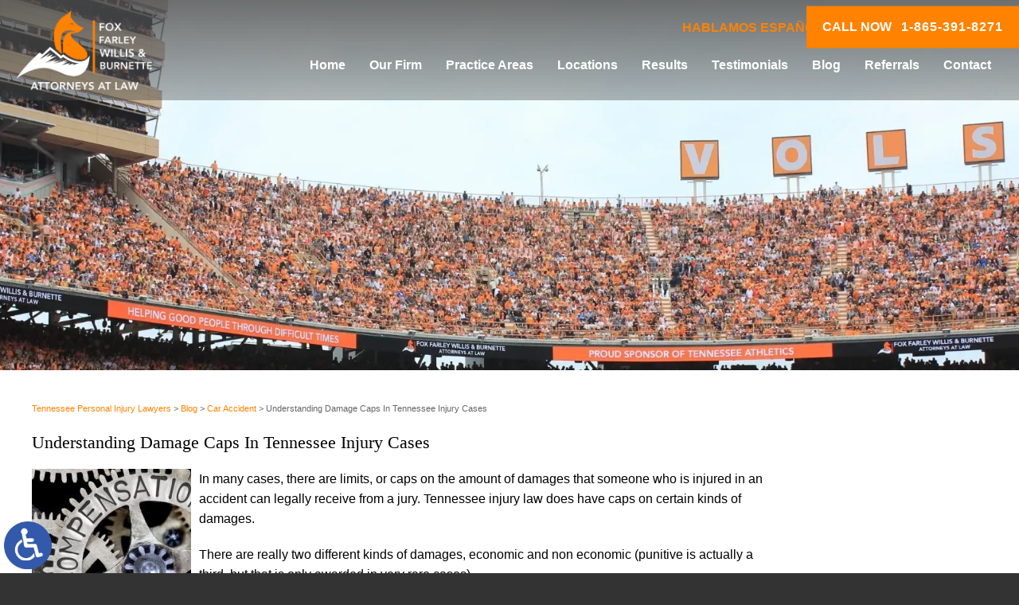

--- FILE ---
content_type: text/html; charset=UTF-8
request_url: https://www.foxandfarleylaw.com/understanding-damage-caps-in-tennessee-injury-cases/
body_size: 19141
content:
<!DOCTYPE HTML>
<html lang="en">
<head><meta charset="utf-8"><script>if(navigator.userAgent.match(/MSIE|Internet Explorer/i)||navigator.userAgent.match(/Trident\/7\..*?rv:11/i)){var href=document.location.href;if(!href.match(/[?&]nowprocket/)){if(href.indexOf("?")==-1){if(href.indexOf("#")==-1){document.location.href=href+"?nowprocket=1"}else{document.location.href=href.replace("#","?nowprocket=1#")}}else{if(href.indexOf("#")==-1){document.location.href=href+"&nowprocket=1"}else{document.location.href=href.replace("#","&nowprocket=1#")}}}}</script><script>(()=>{class RocketLazyLoadScripts{constructor(){this.v="2.0.4",this.userEvents=["keydown","keyup","mousedown","mouseup","mousemove","mouseover","mouseout","touchmove","touchstart","touchend","touchcancel","wheel","click","dblclick","input"],this.attributeEvents=["onblur","onclick","oncontextmenu","ondblclick","onfocus","onmousedown","onmouseenter","onmouseleave","onmousemove","onmouseout","onmouseover","onmouseup","onmousewheel","onscroll","onsubmit"]}async t(){this.i(),this.o(),/iP(ad|hone)/.test(navigator.userAgent)&&this.h(),this.u(),this.l(this),this.m(),this.k(this),this.p(this),this._(),await Promise.all([this.R(),this.L()]),this.lastBreath=Date.now(),this.S(this),this.P(),this.D(),this.O(),this.M(),await this.C(this.delayedScripts.normal),await this.C(this.delayedScripts.defer),await this.C(this.delayedScripts.async),await this.T(),await this.F(),await this.j(),await this.A(),window.dispatchEvent(new Event("rocket-allScriptsLoaded")),this.everythingLoaded=!0,this.lastTouchEnd&&await new Promise(t=>setTimeout(t,500-Date.now()+this.lastTouchEnd)),this.I(),this.H(),this.U(),this.W()}i(){this.CSPIssue=sessionStorage.getItem("rocketCSPIssue"),document.addEventListener("securitypolicyviolation",t=>{this.CSPIssue||"script-src-elem"!==t.violatedDirective||"data"!==t.blockedURI||(this.CSPIssue=!0,sessionStorage.setItem("rocketCSPIssue",!0))},{isRocket:!0})}o(){window.addEventListener("pageshow",t=>{this.persisted=t.persisted,this.realWindowLoadedFired=!0},{isRocket:!0}),window.addEventListener("pagehide",()=>{this.onFirstUserAction=null},{isRocket:!0})}h(){let t;function e(e){t=e}window.addEventListener("touchstart",e,{isRocket:!0}),window.addEventListener("touchend",function i(o){o.changedTouches[0]&&t.changedTouches[0]&&Math.abs(o.changedTouches[0].pageX-t.changedTouches[0].pageX)<10&&Math.abs(o.changedTouches[0].pageY-t.changedTouches[0].pageY)<10&&o.timeStamp-t.timeStamp<200&&(window.removeEventListener("touchstart",e,{isRocket:!0}),window.removeEventListener("touchend",i,{isRocket:!0}),"INPUT"===o.target.tagName&&"text"===o.target.type||(o.target.dispatchEvent(new TouchEvent("touchend",{target:o.target,bubbles:!0})),o.target.dispatchEvent(new MouseEvent("mouseover",{target:o.target,bubbles:!0})),o.target.dispatchEvent(new PointerEvent("click",{target:o.target,bubbles:!0,cancelable:!0,detail:1,clientX:o.changedTouches[0].clientX,clientY:o.changedTouches[0].clientY})),event.preventDefault()))},{isRocket:!0})}q(t){this.userActionTriggered||("mousemove"!==t.type||this.firstMousemoveIgnored?"keyup"===t.type||"mouseover"===t.type||"mouseout"===t.type||(this.userActionTriggered=!0,this.onFirstUserAction&&this.onFirstUserAction()):this.firstMousemoveIgnored=!0),"click"===t.type&&t.preventDefault(),t.stopPropagation(),t.stopImmediatePropagation(),"touchstart"===this.lastEvent&&"touchend"===t.type&&(this.lastTouchEnd=Date.now()),"click"===t.type&&(this.lastTouchEnd=0),this.lastEvent=t.type,t.composedPath&&t.composedPath()[0].getRootNode()instanceof ShadowRoot&&(t.rocketTarget=t.composedPath()[0]),this.savedUserEvents.push(t)}u(){this.savedUserEvents=[],this.userEventHandler=this.q.bind(this),this.userEvents.forEach(t=>window.addEventListener(t,this.userEventHandler,{passive:!1,isRocket:!0})),document.addEventListener("visibilitychange",this.userEventHandler,{isRocket:!0})}U(){this.userEvents.forEach(t=>window.removeEventListener(t,this.userEventHandler,{passive:!1,isRocket:!0})),document.removeEventListener("visibilitychange",this.userEventHandler,{isRocket:!0}),this.savedUserEvents.forEach(t=>{(t.rocketTarget||t.target).dispatchEvent(new window[t.constructor.name](t.type,t))})}m(){const t="return false",e=Array.from(this.attributeEvents,t=>"data-rocket-"+t),i="["+this.attributeEvents.join("],[")+"]",o="[data-rocket-"+this.attributeEvents.join("],[data-rocket-")+"]",s=(e,i,o)=>{o&&o!==t&&(e.setAttribute("data-rocket-"+i,o),e["rocket"+i]=new Function("event",o),e.setAttribute(i,t))};new MutationObserver(t=>{for(const n of t)"attributes"===n.type&&(n.attributeName.startsWith("data-rocket-")||this.everythingLoaded?n.attributeName.startsWith("data-rocket-")&&this.everythingLoaded&&this.N(n.target,n.attributeName.substring(12)):s(n.target,n.attributeName,n.target.getAttribute(n.attributeName))),"childList"===n.type&&n.addedNodes.forEach(t=>{if(t.nodeType===Node.ELEMENT_NODE)if(this.everythingLoaded)for(const i of[t,...t.querySelectorAll(o)])for(const t of i.getAttributeNames())e.includes(t)&&this.N(i,t.substring(12));else for(const e of[t,...t.querySelectorAll(i)])for(const t of e.getAttributeNames())this.attributeEvents.includes(t)&&s(e,t,e.getAttribute(t))})}).observe(document,{subtree:!0,childList:!0,attributeFilter:[...this.attributeEvents,...e]})}I(){this.attributeEvents.forEach(t=>{document.querySelectorAll("[data-rocket-"+t+"]").forEach(e=>{this.N(e,t)})})}N(t,e){const i=t.getAttribute("data-rocket-"+e);i&&(t.setAttribute(e,i),t.removeAttribute("data-rocket-"+e))}k(t){Object.defineProperty(HTMLElement.prototype,"onclick",{get(){return this.rocketonclick||null},set(e){this.rocketonclick=e,this.setAttribute(t.everythingLoaded?"onclick":"data-rocket-onclick","this.rocketonclick(event)")}})}S(t){function e(e,i){let o=e[i];e[i]=null,Object.defineProperty(e,i,{get:()=>o,set(s){t.everythingLoaded?o=s:e["rocket"+i]=o=s}})}e(document,"onreadystatechange"),e(window,"onload"),e(window,"onpageshow");try{Object.defineProperty(document,"readyState",{get:()=>t.rocketReadyState,set(e){t.rocketReadyState=e},configurable:!0}),document.readyState="loading"}catch(t){console.log("WPRocket DJE readyState conflict, bypassing")}}l(t){this.originalAddEventListener=EventTarget.prototype.addEventListener,this.originalRemoveEventListener=EventTarget.prototype.removeEventListener,this.savedEventListeners=[],EventTarget.prototype.addEventListener=function(e,i,o){o&&o.isRocket||!t.B(e,this)&&!t.userEvents.includes(e)||t.B(e,this)&&!t.userActionTriggered||e.startsWith("rocket-")||t.everythingLoaded?t.originalAddEventListener.call(this,e,i,o):(t.savedEventListeners.push({target:this,remove:!1,type:e,func:i,options:o}),"mouseenter"!==e&&"mouseleave"!==e||t.originalAddEventListener.call(this,e,t.savedUserEvents.push,o))},EventTarget.prototype.removeEventListener=function(e,i,o){o&&o.isRocket||!t.B(e,this)&&!t.userEvents.includes(e)||t.B(e,this)&&!t.userActionTriggered||e.startsWith("rocket-")||t.everythingLoaded?t.originalRemoveEventListener.call(this,e,i,o):t.savedEventListeners.push({target:this,remove:!0,type:e,func:i,options:o})}}J(t,e){this.savedEventListeners=this.savedEventListeners.filter(i=>{let o=i.type,s=i.target||window;return e!==o||t!==s||(this.B(o,s)&&(i.type="rocket-"+o),this.$(i),!1)})}H(){EventTarget.prototype.addEventListener=this.originalAddEventListener,EventTarget.prototype.removeEventListener=this.originalRemoveEventListener,this.savedEventListeners.forEach(t=>this.$(t))}$(t){t.remove?this.originalRemoveEventListener.call(t.target,t.type,t.func,t.options):this.originalAddEventListener.call(t.target,t.type,t.func,t.options)}p(t){let e;function i(e){return t.everythingLoaded?e:e.split(" ").map(t=>"load"===t||t.startsWith("load.")?"rocket-jquery-load":t).join(" ")}function o(o){function s(e){const s=o.fn[e];o.fn[e]=o.fn.init.prototype[e]=function(){return this[0]===window&&t.userActionTriggered&&("string"==typeof arguments[0]||arguments[0]instanceof String?arguments[0]=i(arguments[0]):"object"==typeof arguments[0]&&Object.keys(arguments[0]).forEach(t=>{const e=arguments[0][t];delete arguments[0][t],arguments[0][i(t)]=e})),s.apply(this,arguments),this}}if(o&&o.fn&&!t.allJQueries.includes(o)){const e={DOMContentLoaded:[],"rocket-DOMContentLoaded":[]};for(const t in e)document.addEventListener(t,()=>{e[t].forEach(t=>t())},{isRocket:!0});o.fn.ready=o.fn.init.prototype.ready=function(i){function s(){parseInt(o.fn.jquery)>2?setTimeout(()=>i.bind(document)(o)):i.bind(document)(o)}return"function"==typeof i&&(t.realDomReadyFired?!t.userActionTriggered||t.fauxDomReadyFired?s():e["rocket-DOMContentLoaded"].push(s):e.DOMContentLoaded.push(s)),o([])},s("on"),s("one"),s("off"),t.allJQueries.push(o)}e=o}t.allJQueries=[],o(window.jQuery),Object.defineProperty(window,"jQuery",{get:()=>e,set(t){o(t)}})}P(){const t=new Map;document.write=document.writeln=function(e){const i=document.currentScript,o=document.createRange(),s=i.parentElement;let n=t.get(i);void 0===n&&(n=i.nextSibling,t.set(i,n));const c=document.createDocumentFragment();o.setStart(c,0),c.appendChild(o.createContextualFragment(e)),s.insertBefore(c,n)}}async R(){return new Promise(t=>{this.userActionTriggered?t():this.onFirstUserAction=t})}async L(){return new Promise(t=>{document.addEventListener("DOMContentLoaded",()=>{this.realDomReadyFired=!0,t()},{isRocket:!0})})}async j(){return this.realWindowLoadedFired?Promise.resolve():new Promise(t=>{window.addEventListener("load",t,{isRocket:!0})})}M(){this.pendingScripts=[];this.scriptsMutationObserver=new MutationObserver(t=>{for(const e of t)e.addedNodes.forEach(t=>{"SCRIPT"!==t.tagName||t.noModule||t.isWPRocket||this.pendingScripts.push({script:t,promise:new Promise(e=>{const i=()=>{const i=this.pendingScripts.findIndex(e=>e.script===t);i>=0&&this.pendingScripts.splice(i,1),e()};t.addEventListener("load",i,{isRocket:!0}),t.addEventListener("error",i,{isRocket:!0}),setTimeout(i,1e3)})})})}),this.scriptsMutationObserver.observe(document,{childList:!0,subtree:!0})}async F(){await this.X(),this.pendingScripts.length?(await this.pendingScripts[0].promise,await this.F()):this.scriptsMutationObserver.disconnect()}D(){this.delayedScripts={normal:[],async:[],defer:[]},document.querySelectorAll("script[type$=rocketlazyloadscript]").forEach(t=>{t.hasAttribute("data-rocket-src")?t.hasAttribute("async")&&!1!==t.async?this.delayedScripts.async.push(t):t.hasAttribute("defer")&&!1!==t.defer||"module"===t.getAttribute("data-rocket-type")?this.delayedScripts.defer.push(t):this.delayedScripts.normal.push(t):this.delayedScripts.normal.push(t)})}async _(){await this.L();let t=[];document.querySelectorAll("script[type$=rocketlazyloadscript][data-rocket-src]").forEach(e=>{let i=e.getAttribute("data-rocket-src");if(i&&!i.startsWith("data:")){i.startsWith("//")&&(i=location.protocol+i);try{const o=new URL(i).origin;o!==location.origin&&t.push({src:o,crossOrigin:e.crossOrigin||"module"===e.getAttribute("data-rocket-type")})}catch(t){}}}),t=[...new Map(t.map(t=>[JSON.stringify(t),t])).values()],this.Y(t,"preconnect")}async G(t){if(await this.K(),!0!==t.noModule||!("noModule"in HTMLScriptElement.prototype))return new Promise(e=>{let i;function o(){(i||t).setAttribute("data-rocket-status","executed"),e()}try{if(navigator.userAgent.includes("Firefox/")||""===navigator.vendor||this.CSPIssue)i=document.createElement("script"),[...t.attributes].forEach(t=>{let e=t.nodeName;"type"!==e&&("data-rocket-type"===e&&(e="type"),"data-rocket-src"===e&&(e="src"),i.setAttribute(e,t.nodeValue))}),t.text&&(i.text=t.text),t.nonce&&(i.nonce=t.nonce),i.hasAttribute("src")?(i.addEventListener("load",o,{isRocket:!0}),i.addEventListener("error",()=>{i.setAttribute("data-rocket-status","failed-network"),e()},{isRocket:!0}),setTimeout(()=>{i.isConnected||e()},1)):(i.text=t.text,o()),i.isWPRocket=!0,t.parentNode.replaceChild(i,t);else{const i=t.getAttribute("data-rocket-type"),s=t.getAttribute("data-rocket-src");i?(t.type=i,t.removeAttribute("data-rocket-type")):t.removeAttribute("type"),t.addEventListener("load",o,{isRocket:!0}),t.addEventListener("error",i=>{this.CSPIssue&&i.target.src.startsWith("data:")?(console.log("WPRocket: CSP fallback activated"),t.removeAttribute("src"),this.G(t).then(e)):(t.setAttribute("data-rocket-status","failed-network"),e())},{isRocket:!0}),s?(t.fetchPriority="high",t.removeAttribute("data-rocket-src"),t.src=s):t.src="data:text/javascript;base64,"+window.btoa(unescape(encodeURIComponent(t.text)))}}catch(i){t.setAttribute("data-rocket-status","failed-transform"),e()}});t.setAttribute("data-rocket-status","skipped")}async C(t){const e=t.shift();return e?(e.isConnected&&await this.G(e),this.C(t)):Promise.resolve()}O(){this.Y([...this.delayedScripts.normal,...this.delayedScripts.defer,...this.delayedScripts.async],"preload")}Y(t,e){this.trash=this.trash||[];let i=!0;var o=document.createDocumentFragment();t.forEach(t=>{const s=t.getAttribute&&t.getAttribute("data-rocket-src")||t.src;if(s&&!s.startsWith("data:")){const n=document.createElement("link");n.href=s,n.rel=e,"preconnect"!==e&&(n.as="script",n.fetchPriority=i?"high":"low"),t.getAttribute&&"module"===t.getAttribute("data-rocket-type")&&(n.crossOrigin=!0),t.crossOrigin&&(n.crossOrigin=t.crossOrigin),t.integrity&&(n.integrity=t.integrity),t.nonce&&(n.nonce=t.nonce),o.appendChild(n),this.trash.push(n),i=!1}}),document.head.appendChild(o)}W(){this.trash.forEach(t=>t.remove())}async T(){try{document.readyState="interactive"}catch(t){}this.fauxDomReadyFired=!0;try{await this.K(),this.J(document,"readystatechange"),document.dispatchEvent(new Event("rocket-readystatechange")),await this.K(),document.rocketonreadystatechange&&document.rocketonreadystatechange(),await this.K(),this.J(document,"DOMContentLoaded"),document.dispatchEvent(new Event("rocket-DOMContentLoaded")),await this.K(),this.J(window,"DOMContentLoaded"),window.dispatchEvent(new Event("rocket-DOMContentLoaded"))}catch(t){console.error(t)}}async A(){try{document.readyState="complete"}catch(t){}try{await this.K(),this.J(document,"readystatechange"),document.dispatchEvent(new Event("rocket-readystatechange")),await this.K(),document.rocketonreadystatechange&&document.rocketonreadystatechange(),await this.K(),this.J(window,"load"),window.dispatchEvent(new Event("rocket-load")),await this.K(),window.rocketonload&&window.rocketonload(),await this.K(),this.allJQueries.forEach(t=>t(window).trigger("rocket-jquery-load")),await this.K(),this.J(window,"pageshow");const t=new Event("rocket-pageshow");t.persisted=this.persisted,window.dispatchEvent(t),await this.K(),window.rocketonpageshow&&window.rocketonpageshow({persisted:this.persisted})}catch(t){console.error(t)}}async K(){Date.now()-this.lastBreath>45&&(await this.X(),this.lastBreath=Date.now())}async X(){return document.hidden?new Promise(t=>setTimeout(t)):new Promise(t=>requestAnimationFrame(t))}B(t,e){return e===document&&"readystatechange"===t||(e===document&&"DOMContentLoaded"===t||(e===window&&"DOMContentLoaded"===t||(e===window&&"load"===t||e===window&&"pageshow"===t)))}static run(){(new RocketLazyLoadScripts).t()}}RocketLazyLoadScripts.run()})();</script>
	
	<meta id="theViewport" name="viewport" content="width=device-width, initial-scale=1.0">
	<script type="rocketlazyloadscript">
	!function(){function t(t){function n(){var n;n=90===window.orientation||-90===window.orientation?t[0]:t[1],theViewport.setAttribute("content","width="+n)}theViewport=document.getElementById("theViewport"),n(),window.addEventListener("orientationchange",n)}void 0!==window.orientation&&1024===screen.height&&t([1120,1120])}();</script>
	
	<link rel="preconnect" href="https://www.google-analytics.com" crossorigin>
	<link rel="preconnect" href="https://fonts.gstatic.com" crossorigin>
	<link rel="preconnect" href="https://ajax.googleapis.com" crossorigin>
	<link rel="preconnect" href="https://connect.podium.com" crossorigin>
	
	<link rel="pingback" href="https://www.foxandfarleylaw.com/xmlrpc.php">
	<link rel="preload" as="style" href="https://www.foxandfarleylaw.com/wp-content/themes/ffwb_2025/style.min.css?t=2025124" media="all">
	<link rel="stylesheet" type="text/css" href="https://www.foxandfarleylaw.com/wp-content/themes/ffwb_2025/style.min.css?t=2025124" media="all">
	<link rel="icon" type="image/png" href="/wp-content/favicon/favicon-96x96.png" sizes="96x96" />
	<link rel="icon" type="image/svg+xml" href="/wp-content/favicon/favicon.svg" />
	<link rel="shortcut icon" href="/wp-content/favicon/favicon.ico" />
	<link rel="apple-touch-icon" sizes="180x180" href="/wp-content/favicon/apple-touch-icon.png" />
	<meta name="apple-mobile-web-app-title" content="FFW&B" />
	<link rel="manifest" href="/wp-content/favicon/site.webmanifest" />	

	<script nowprocket>/*! head.load - v1.0.3 */
(function(n,t){"use strict";function w(){}function u(n,t){if(n){typeof n=="object"&&(n=[].slice.call(n));for(var i=0,r=n.length;i<r;i++)t.call(n,n[i],i)}}function it(n,i){var r=Object.prototype.toString.call(i).slice(8,-1);return i!==t&&i!==null&&r===n}function s(n){return it("Function",n)}function a(n){return it("Array",n)}function et(n){var i=n.split("/"),t=i[i.length-1],r=t.indexOf("?");return r!==-1?t.substring(0,r):t}function f(n){(n=n||w,n._done)||(n(),n._done=1)}function ot(n,t,r,u){var f=typeof n=="object"?n:{test:n,success:!t?!1:a(t)?t:[t],failure:!r?!1:a(r)?r:[r],callback:u||w},e=!!f.test;return e&&!!f.success?(f.success.push(f.callback),i.load.apply(null,f.success)):e||!f.failure?u():(f.failure.push(f.callback),i.load.apply(null,f.failure)),i}function v(n){var t={},i,r;if(typeof n=="object")for(i in n)!n[i]||(t={name:i,url:n[i]});else t={name:et(n),url:n};return(r=c[t.name],r&&r.url===t.url)?r:(c[t.name]=t,t)}function y(n){n=n||c;for(var t in n)if(n.hasOwnProperty(t)&&n[t].state!==l)return!1;return!0}function st(n){n.state=ft;u(n.onpreload,function(n){n.call()})}function ht(n){n.state===t&&(n.state=nt,n.onpreload=[],rt({url:n.url,type:"cache"},function(){st(n)}))}function ct(){var n=arguments,t=n[n.length-1],r=[].slice.call(n,1),f=r[0];return(s(t)||(t=null),a(n[0]))?(n[0].push(t),i.load.apply(null,n[0]),i):(f?(u(r,function(n){s(n)||!n||ht(v(n))}),b(v(n[0]),s(f)?f:function(){i.load.apply(null,r)})):b(v(n[0])),i)}function lt(){var n=arguments,t=n[n.length-1],r={};return(s(t)||(t=null),a(n[0]))?(n[0].push(t),i.load.apply(null,n[0]),i):(u(n,function(n){n!==t&&(n=v(n),r[n.name]=n)}),u(n,function(n){n!==t&&(n=v(n),b(n,function(){y(r)&&f(t)}))}),i)}function b(n,t){if(t=t||w,n.state===l){t();return}if(n.state===tt){i.ready(n.name,t);return}if(n.state===nt){n.onpreload.push(function(){b(n,t)});return}n.state=tt;rt(n,function(){n.state=l;t();u(h[n.name],function(n){f(n)});o&&y()&&u(h.ALL,function(n){f(n)})})}function at(n){n=n||"";var t=n.split("?")[0].split(".");return t[t.length-1].toLowerCase()}function rt(t,i){function e(t){t=t||n.event;u.onload=u.onreadystatechange=u.onerror=null;i()}function o(f){f=f||n.event;(f.type==="load"||/loaded|complete/.test(u.readyState)&&(!r.documentMode||r.documentMode<9))&&(n.clearTimeout(t.errorTimeout),n.clearTimeout(t.cssTimeout),u.onload=u.onreadystatechange=u.onerror=null,i())}function s(){if(t.state!==l&&t.cssRetries<=20){for(var i=0,f=r.styleSheets.length;i<f;i++)if(r.styleSheets[i].href===u.href){o({type:"load"});return}t.cssRetries++;t.cssTimeout=n.setTimeout(s,250)}}var u,h,f;i=i||w;h=at(t.url);h==="css"?(u=r.createElement("link"),u.type="text/"+(t.type||"css"),u.rel="stylesheet",u.href=t.url,t.cssRetries=0,t.cssTimeout=n.setTimeout(s,500)):(u=r.createElement("script"),u.type="text/"+(t.type||"javascript"),u.src=t.url);u.onload=u.onreadystatechange=o;u.onerror=e;u.async=!1;u.defer=!1;t.errorTimeout=n.setTimeout(function(){e({type:"timeout"})},7e3);f=r.head||r.getElementsByTagName("head")[0];f.insertBefore(u,f.lastChild)}function vt(){for(var t,u=r.getElementsByTagName("script"),n=0,f=u.length;n<f;n++)if(t=u[n].getAttribute("data-headjs-load"),!!t){i.load(t);return}}function yt(n,t){var v,p,e;return n===r?(o?f(t):d.push(t),i):(s(n)&&(t=n,n="ALL"),a(n))?(v={},u(n,function(n){v[n]=c[n];i.ready(n,function(){y(v)&&f(t)})}),i):typeof n!="string"||!s(t)?i:(p=c[n],p&&p.state===l||n==="ALL"&&y()&&o)?(f(t),i):(e=h[n],e?e.push(t):e=h[n]=[t],i)}function e(){if(!r.body){n.clearTimeout(i.readyTimeout);i.readyTimeout=n.setTimeout(e,50);return}o||(o=!0,vt(),u(d,function(n){f(n)}))}function k(){r.addEventListener?(r.removeEventListener("DOMContentLoaded",k,!1),e()):r.readyState==="complete"&&(r.detachEvent("onreadystatechange",k),e())}var r=n.document,d=[],h={},c={},ut="async"in r.createElement("script")||"MozAppearance"in r.documentElement.style||n.opera,o,g=n.head_conf&&n.head_conf.head||"head",i=n[g]=n[g]||function(){i.ready.apply(null,arguments)},nt=1,ft=2,tt=3,l=4,p;if(r.readyState==="complete")e();else if(r.addEventListener)r.addEventListener("DOMContentLoaded",k,!1),n.addEventListener("load",e,!1);else{r.attachEvent("onreadystatechange",k);n.attachEvent("onload",e);p=!1;try{p=!n.frameElement&&r.documentElement}catch(wt){}p&&p.doScroll&&function pt(){if(!o){try{p.doScroll("left")}catch(t){n.clearTimeout(i.readyTimeout);i.readyTimeout=n.setTimeout(pt,50);return}e()}}()}i.load=i.js=ut?lt:ct;i.test=ot;i.ready=yt;i.ready(r,function(){y()&&u(h.ALL,function(n){f(n)});i.feature&&i.feature("domloaded",!0)})})(window);</script>
	<title>Understanding Damage Caps In Tennessee Injury Cases</title>
<meta name='robots' content='max-image-preview:large' />
<style id='wp-img-auto-sizes-contain-inline-css' type='text/css'>
img:is([sizes=auto i],[sizes^="auto," i]){contain-intrinsic-size:3000px 1500px}
/*# sourceURL=wp-img-auto-sizes-contain-inline-css */
</style>
<style id='classic-theme-styles-inline-css' type='text/css'>
/*! This file is auto-generated */
.wp-block-button__link{color:#fff;background-color:#32373c;border-radius:9999px;box-shadow:none;text-decoration:none;padding:calc(.667em + 2px) calc(1.333em + 2px);font-size:1.125em}.wp-block-file__button{background:#32373c;color:#fff;text-decoration:none}
/*# sourceURL=/wp-includes/css/classic-themes.min.css */
</style>
<link rel="EditURI" type="application/rsd+xml" title="RSD" href="https://www.foxandfarleylaw.com/xmlrpc.php?rsd" />
<link rel="canonical" href="https://www.foxandfarleylaw.com/understanding-damage-caps-in-tennessee-injury-cases/" />
<link rel='shortlink' href='https://www.foxandfarleylaw.com/?p=15178' />
<!-- Google tag (gtag.js) -->
<script type="rocketlazyloadscript" async data-rocket-src="https://www.googletagmanager.com/gtag/js?id=G-MS2N1WYBTP"></script>
<script type="rocketlazyloadscript">
  window.dataLayer = window.dataLayer || [];
  function gtag(){dataLayer.push(arguments);}
  gtag('js', new Date());

  gtag('config', 'G-MS2N1WYBTP');
</script>

<meta name="msvalidate.01" content="5EAB83AA00205A57BAEC6276EE4757C4" />

<!-- Google tag (gtag.js) -->
<script type="rocketlazyloadscript" async data-rocket-src="https://www.googletagmanager.com/gtag/js?id=AW-977246307"></script>
<script type="rocketlazyloadscript">
  window.dataLayer = window.dataLayer || [];
  function gtag(){dataLayer.push(arguments);}
  gtag('js', new Date());
 
  gtag('config', 'AW-977246307');
</script>

<!-- Facebook Pixel Code -->
<script type="rocketlazyloadscript">
!function(f,b,e,v,n,t,s)
{if(f.fbq)return;n=f.fbq=function(){n.callMethod?
n.callMethod.apply(n,arguments):n.queue.push(arguments)};
if(!f._fbq)f._fbq=n;n.push=n;n.loaded=!0;n.version='2.0';
n.queue=[];t=b.createElement(e);t.async=!0;
t.src=v;s=b.getElementsByTagName(e)[0];
s.parentNode.insertBefore(t,s)}(window, document,'script',
'https://connect.facebook.net/en_US/fbevents.js');
fbq('init', '816984352290582');
fbq('track', 'PageView');
</script>
<noscript><img height="1" width="1" style="display:none"
src="https://www.facebook.com/tr?id=816984352290582&ev=PageView&noscript=1"
/></noscript>
<!-- End Facebook Pixel Code -->

<!-- Google Tag Manager -->
<script type="rocketlazyloadscript">(function(w,d,s,l,i){w[l]=w[l]||[];w[l].push({'gtm.start':
new Date().getTime(),event:'gtm.js'});var f=d.getElementsByTagName(s)[0],
j=d.createElement(s),dl=l!='dataLayer'?'&l='+l:'';j.async=true;j.src=
'https://www.googletagmanager.com/gtm.js?id='+i+dl;f.parentNode.insertBefore(j,f);
})(window,document,'script','dataLayer','GTM-TFZDQ8T');</script>
<!-- End Google Tag Manager -->

<script type="application/ld+json">
{
  "@context": "https://schema.org",
  "@type": "LegalService",
  "@id": "https://www.foxandfarleylaw.com/#legalservice",
  "name": "Fox, Farley, Willis & Burnette",
  "alternateName": [
    "Fox Farley Willis & Burnette",
    "Fox Farley Willis & Burnette Law",
    "Fox Farley Willis & Burnette Attorneys at Law",
    "Fox Farley Willis & Burnette, PLLC"
  ],
  "url": "https://www.foxandfarleylaw.com/",
  "image": "https://www.foxandfarleylaw.com/wp-content/themes/ffwb_2025/img/logos/main.png",
  "priceRange": "Consultation",
  "description": "Fox, Farley, Willis & Burnette is a Tennessee personal injury law firm serving clients across Clinton, Knoxville, Sevierville, LaFollette, and Maryville. The firm’s experienced attorneys handle cases involving car accidents, truck accidents, dangerous drugs, defective products, and workplace injuries throughout Tennessee.",
  "areaServed": {
    "@type": "State",
    "name": "Tennessee"
  },
  "address": [
    {
      "@type": "PostalAddress",
      "streetAddress": "310 North Main St",
      "addressLocality": "Clinton",
      "addressRegion": "TN",
      "postalCode": "37716",
      "addressCountry": "US"
    },
    {
      "@type": "PostalAddress",
      "streetAddress": "800 S Gay St, Suite 700",
      "addressLocality": "Knoxville",
      "addressRegion": "TN",
      "postalCode": "37929",
      "addressCountry": "US"
    },
    {
      "@type": "PostalAddress",
      "streetAddress": "1338 Pkwy, Suite 3",
      "addressLocality": "Sevierville",
      "addressRegion": "TN",
      "postalCode": "37862",
      "addressCountry": "US"
    },
    {
      "@type": "PostalAddress",
      "streetAddress": "130 Independence Ln",
      "addressLocality": "LaFollette",
      "addressRegion": "TN",
      "postalCode": "37766",
      "addressCountry": "US"
    },
    {
      "@type": "PostalAddress",
      "streetAddress": "357 N Houston St",
      "addressLocality": "Maryville",
      "addressRegion": "TN",
      "postalCode": "37801",
      "addressCountry": "US"
    }
  ],
  "telephone": "+1-865-457-6440",
  "email": "info@foxandfarleylaw.com",
  "founder": [
    {
      "@type": "Person",
      "name": "Bruce D. Fox"
    },
    {
      "@type": "Person",
      "name": "Bradley Clyde Burnette"
    },
    {
      "@type": "Person",
      "name": "John Willis"
    },
    {
      "@type": "Person",
      "name": "Michael S. Farley"
    }
  ],
  "sameAs": [
    "https://www.facebook.com/FoxFarleyWillisBurnette/",
    "https://www.linkedin.com/company/foxfarleywillisburnette",
    "https://www.instagram.com/foxfarleywillisburnette/",
    "https://www.yelp.com/biz/fox-farley-willis-and-burnette-attorneys-at-law-clinton-2"
  ],
  "openingHoursSpecification": [
    {
      "@type": "OpeningHoursSpecification",
      "dayOfWeek": [
        "Monday",
        "Tuesday",
        "Wednesday",
        "Thursday",
        "Friday"
      ],
      "opens": "08:30",
      "closes": "17:00"
    }
  ],
  "hasMap": "https://maps.app.goo.gl/psjp7K5Zk2vfXekLA"
}
</script>

<script type="application/ld+json">
{
  "@context": "http://schema.org",
  "@type": "Product",
  "aggregateRating": {
    "@type": "AggregateRating",
    "ratingValue": "4.9",
    "reviewCount": "202"
  },
  "description": "For over thirty years, our team of dedicated Tennessee personal injury lawyers have helped victims injured in all kinds of accidents obtain the compensation they deserve.",
  "name": "Fox, Farley, Willis & Burnette",
  "image": "https://www.foxandfarleylaw.com/wp-content/themes/ffwb_2025/screenshot.jpg",
  "review": [
    {
      "@type": "Review",
      "author": "Jerry Cromwell",
      "datePublished": "2025-01-04",
      "description": "Highly recommend them",
      "name": "Highly recommend",
      "reviewRating": {
        "@type": "Rating",
        "bestRating": "5",
        "ratingValue": "5",
        "worstRating": "0"
      }
    }
  ]
}
</script>

	<meta property="og:title" content="Understanding Damage Caps In Tennessee Injury Cases"/>
	<meta property="og:description" content="Call the Knoxville car accident lawyers at Fox Farley Willis & Burnette, PLLC, today to help you understand what compensation you can receive in your Tennessee accident." />
	<meta property="og:url" content="https://www.foxandfarleylaw.com/understanding-damage-caps-in-tennessee-injury-cases/"/>
	<meta property="og:image" content="https://www.foxandfarleylaw.com/wp-content/uploads/2023/06/Compensation2.jpg?t=1768286077" />
	<meta property="og:type" content="article" />
	<meta property="og:site_name" content="Fox, Farley, Willis &amp; Burnette" />
		<meta name="description" content="Call the Knoxville car accident lawyers at Fox Farley Willis & Burnette, PLLC, today to help you understand what compensation you can receive in your Tennessee accident." />
<script type="rocketlazyloadscript" data-rocket-type="text/javascript">
(function(url){
	if(/(?:Chrome\/26\.0\.1410\.63 Safari\/537\.31|WordfenceTestMonBot)/.test(navigator.userAgent)){ return; }
	var addEvent = function(evt, handler) {
		if (window.addEventListener) {
			document.addEventListener(evt, handler, false);
		} else if (window.attachEvent) {
			document.attachEvent('on' + evt, handler);
		}
	};
	var removeEvent = function(evt, handler) {
		if (window.removeEventListener) {
			document.removeEventListener(evt, handler, false);
		} else if (window.detachEvent) {
			document.detachEvent('on' + evt, handler);
		}
	};
	var evts = 'contextmenu dblclick drag dragend dragenter dragleave dragover dragstart drop keydown keypress keyup mousedown mousemove mouseout mouseover mouseup mousewheel scroll'.split(' ');
	var logHuman = function() {
		if (window.wfLogHumanRan) { return; }
		window.wfLogHumanRan = true;
		var wfscr = document.createElement('script');
		wfscr.type = 'text/javascript';
		wfscr.async = true;
		wfscr.src = url + '&r=' + Math.random();
		(document.getElementsByTagName('head')[0]||document.getElementsByTagName('body')[0]).appendChild(wfscr);
		for (var i = 0; i < evts.length; i++) {
			removeEvent(evts[i], logHuman);
		}
	};
	for (var i = 0; i < evts.length; i++) {
		addEvent(evts[i], logHuman);
	}
})('//www.foxandfarleylaw.com/?wordfence_lh=1&hid=F954FEC8336C71144273F55A976E483F');
</script><style id='global-styles-inline-css' type='text/css'>
:root{--wp--preset--aspect-ratio--square: 1;--wp--preset--aspect-ratio--4-3: 4/3;--wp--preset--aspect-ratio--3-4: 3/4;--wp--preset--aspect-ratio--3-2: 3/2;--wp--preset--aspect-ratio--2-3: 2/3;--wp--preset--aspect-ratio--16-9: 16/9;--wp--preset--aspect-ratio--9-16: 9/16;--wp--preset--color--black: #000000;--wp--preset--color--cyan-bluish-gray: #abb8c3;--wp--preset--color--white: #ffffff;--wp--preset--color--pale-pink: #f78da7;--wp--preset--color--vivid-red: #cf2e2e;--wp--preset--color--luminous-vivid-orange: #ff6900;--wp--preset--color--luminous-vivid-amber: #fcb900;--wp--preset--color--light-green-cyan: #7bdcb5;--wp--preset--color--vivid-green-cyan: #00d084;--wp--preset--color--pale-cyan-blue: #8ed1fc;--wp--preset--color--vivid-cyan-blue: #0693e3;--wp--preset--color--vivid-purple: #9b51e0;--wp--preset--gradient--vivid-cyan-blue-to-vivid-purple: linear-gradient(135deg,rgb(6,147,227) 0%,rgb(155,81,224) 100%);--wp--preset--gradient--light-green-cyan-to-vivid-green-cyan: linear-gradient(135deg,rgb(122,220,180) 0%,rgb(0,208,130) 100%);--wp--preset--gradient--luminous-vivid-amber-to-luminous-vivid-orange: linear-gradient(135deg,rgb(252,185,0) 0%,rgb(255,105,0) 100%);--wp--preset--gradient--luminous-vivid-orange-to-vivid-red: linear-gradient(135deg,rgb(255,105,0) 0%,rgb(207,46,46) 100%);--wp--preset--gradient--very-light-gray-to-cyan-bluish-gray: linear-gradient(135deg,rgb(238,238,238) 0%,rgb(169,184,195) 100%);--wp--preset--gradient--cool-to-warm-spectrum: linear-gradient(135deg,rgb(74,234,220) 0%,rgb(151,120,209) 20%,rgb(207,42,186) 40%,rgb(238,44,130) 60%,rgb(251,105,98) 80%,rgb(254,248,76) 100%);--wp--preset--gradient--blush-light-purple: linear-gradient(135deg,rgb(255,206,236) 0%,rgb(152,150,240) 100%);--wp--preset--gradient--blush-bordeaux: linear-gradient(135deg,rgb(254,205,165) 0%,rgb(254,45,45) 50%,rgb(107,0,62) 100%);--wp--preset--gradient--luminous-dusk: linear-gradient(135deg,rgb(255,203,112) 0%,rgb(199,81,192) 50%,rgb(65,88,208) 100%);--wp--preset--gradient--pale-ocean: linear-gradient(135deg,rgb(255,245,203) 0%,rgb(182,227,212) 50%,rgb(51,167,181) 100%);--wp--preset--gradient--electric-grass: linear-gradient(135deg,rgb(202,248,128) 0%,rgb(113,206,126) 100%);--wp--preset--gradient--midnight: linear-gradient(135deg,rgb(2,3,129) 0%,rgb(40,116,252) 100%);--wp--preset--font-size--small: 13px;--wp--preset--font-size--medium: 20px;--wp--preset--font-size--large: 36px;--wp--preset--font-size--x-large: 42px;--wp--preset--spacing--20: 0.44rem;--wp--preset--spacing--30: 0.67rem;--wp--preset--spacing--40: 1rem;--wp--preset--spacing--50: 1.5rem;--wp--preset--spacing--60: 2.25rem;--wp--preset--spacing--70: 3.38rem;--wp--preset--spacing--80: 5.06rem;--wp--preset--shadow--natural: 6px 6px 9px rgba(0, 0, 0, 0.2);--wp--preset--shadow--deep: 12px 12px 50px rgba(0, 0, 0, 0.4);--wp--preset--shadow--sharp: 6px 6px 0px rgba(0, 0, 0, 0.2);--wp--preset--shadow--outlined: 6px 6px 0px -3px rgb(255, 255, 255), 6px 6px rgb(0, 0, 0);--wp--preset--shadow--crisp: 6px 6px 0px rgb(0, 0, 0);}:where(.is-layout-flex){gap: 0.5em;}:where(.is-layout-grid){gap: 0.5em;}body .is-layout-flex{display: flex;}.is-layout-flex{flex-wrap: wrap;align-items: center;}.is-layout-flex > :is(*, div){margin: 0;}body .is-layout-grid{display: grid;}.is-layout-grid > :is(*, div){margin: 0;}:where(.wp-block-columns.is-layout-flex){gap: 2em;}:where(.wp-block-columns.is-layout-grid){gap: 2em;}:where(.wp-block-post-template.is-layout-flex){gap: 1.25em;}:where(.wp-block-post-template.is-layout-grid){gap: 1.25em;}.has-black-color{color: var(--wp--preset--color--black) !important;}.has-cyan-bluish-gray-color{color: var(--wp--preset--color--cyan-bluish-gray) !important;}.has-white-color{color: var(--wp--preset--color--white) !important;}.has-pale-pink-color{color: var(--wp--preset--color--pale-pink) !important;}.has-vivid-red-color{color: var(--wp--preset--color--vivid-red) !important;}.has-luminous-vivid-orange-color{color: var(--wp--preset--color--luminous-vivid-orange) !important;}.has-luminous-vivid-amber-color{color: var(--wp--preset--color--luminous-vivid-amber) !important;}.has-light-green-cyan-color{color: var(--wp--preset--color--light-green-cyan) !important;}.has-vivid-green-cyan-color{color: var(--wp--preset--color--vivid-green-cyan) !important;}.has-pale-cyan-blue-color{color: var(--wp--preset--color--pale-cyan-blue) !important;}.has-vivid-cyan-blue-color{color: var(--wp--preset--color--vivid-cyan-blue) !important;}.has-vivid-purple-color{color: var(--wp--preset--color--vivid-purple) !important;}.has-black-background-color{background-color: var(--wp--preset--color--black) !important;}.has-cyan-bluish-gray-background-color{background-color: var(--wp--preset--color--cyan-bluish-gray) !important;}.has-white-background-color{background-color: var(--wp--preset--color--white) !important;}.has-pale-pink-background-color{background-color: var(--wp--preset--color--pale-pink) !important;}.has-vivid-red-background-color{background-color: var(--wp--preset--color--vivid-red) !important;}.has-luminous-vivid-orange-background-color{background-color: var(--wp--preset--color--luminous-vivid-orange) !important;}.has-luminous-vivid-amber-background-color{background-color: var(--wp--preset--color--luminous-vivid-amber) !important;}.has-light-green-cyan-background-color{background-color: var(--wp--preset--color--light-green-cyan) !important;}.has-vivid-green-cyan-background-color{background-color: var(--wp--preset--color--vivid-green-cyan) !important;}.has-pale-cyan-blue-background-color{background-color: var(--wp--preset--color--pale-cyan-blue) !important;}.has-vivid-cyan-blue-background-color{background-color: var(--wp--preset--color--vivid-cyan-blue) !important;}.has-vivid-purple-background-color{background-color: var(--wp--preset--color--vivid-purple) !important;}.has-black-border-color{border-color: var(--wp--preset--color--black) !important;}.has-cyan-bluish-gray-border-color{border-color: var(--wp--preset--color--cyan-bluish-gray) !important;}.has-white-border-color{border-color: var(--wp--preset--color--white) !important;}.has-pale-pink-border-color{border-color: var(--wp--preset--color--pale-pink) !important;}.has-vivid-red-border-color{border-color: var(--wp--preset--color--vivid-red) !important;}.has-luminous-vivid-orange-border-color{border-color: var(--wp--preset--color--luminous-vivid-orange) !important;}.has-luminous-vivid-amber-border-color{border-color: var(--wp--preset--color--luminous-vivid-amber) !important;}.has-light-green-cyan-border-color{border-color: var(--wp--preset--color--light-green-cyan) !important;}.has-vivid-green-cyan-border-color{border-color: var(--wp--preset--color--vivid-green-cyan) !important;}.has-pale-cyan-blue-border-color{border-color: var(--wp--preset--color--pale-cyan-blue) !important;}.has-vivid-cyan-blue-border-color{border-color: var(--wp--preset--color--vivid-cyan-blue) !important;}.has-vivid-purple-border-color{border-color: var(--wp--preset--color--vivid-purple) !important;}.has-vivid-cyan-blue-to-vivid-purple-gradient-background{background: var(--wp--preset--gradient--vivid-cyan-blue-to-vivid-purple) !important;}.has-light-green-cyan-to-vivid-green-cyan-gradient-background{background: var(--wp--preset--gradient--light-green-cyan-to-vivid-green-cyan) !important;}.has-luminous-vivid-amber-to-luminous-vivid-orange-gradient-background{background: var(--wp--preset--gradient--luminous-vivid-amber-to-luminous-vivid-orange) !important;}.has-luminous-vivid-orange-to-vivid-red-gradient-background{background: var(--wp--preset--gradient--luminous-vivid-orange-to-vivid-red) !important;}.has-very-light-gray-to-cyan-bluish-gray-gradient-background{background: var(--wp--preset--gradient--very-light-gray-to-cyan-bluish-gray) !important;}.has-cool-to-warm-spectrum-gradient-background{background: var(--wp--preset--gradient--cool-to-warm-spectrum) !important;}.has-blush-light-purple-gradient-background{background: var(--wp--preset--gradient--blush-light-purple) !important;}.has-blush-bordeaux-gradient-background{background: var(--wp--preset--gradient--blush-bordeaux) !important;}.has-luminous-dusk-gradient-background{background: var(--wp--preset--gradient--luminous-dusk) !important;}.has-pale-ocean-gradient-background{background: var(--wp--preset--gradient--pale-ocean) !important;}.has-electric-grass-gradient-background{background: var(--wp--preset--gradient--electric-grass) !important;}.has-midnight-gradient-background{background: var(--wp--preset--gradient--midnight) !important;}.has-small-font-size{font-size: var(--wp--preset--font-size--small) !important;}.has-medium-font-size{font-size: var(--wp--preset--font-size--medium) !important;}.has-large-font-size{font-size: var(--wp--preset--font-size--large) !important;}.has-x-large-font-size{font-size: var(--wp--preset--font-size--x-large) !important;}
/*# sourceURL=global-styles-inline-css */
</style>
<meta name="generator" content="WP Rocket 3.20.3" data-wpr-features="wpr_delay_js wpr_desktop" /></head>
<body class="wp-singular post-template-default single single-post postid-15178 single-format-standard wp-theme-universal_mm wp-child-theme-ffwb_2025 mob_menu">


<span class="adaBtn" title="Switch to ADA Accessible Theme" tabindex="0">
	
	<img src="https://www.foxandfarleylaw.com/wp-content/themes/ffwb_2025/img/ada-icon.png" alt="Switch to ADA Accessible Theme" width="40" height="80"></span>
<div id="wrapper">
<a id="closeMenu" class="menuToggle" href="#">Close Menu</a>
<div id="menuWall" class="menuToggle"></div>
<div id="mmiWrapper"><ul id="mobMenuItems">
	<li id="mm1" class="mmi"><a href="/">Home</a></li>
		<li id="mm2" class="mmi"><a href="tel:+18653918271">Call</a></li>
	<li id="mm3" class="mmi"><a href="https://www.foxandfarleylaw.com/contact-us/">Email</a></li>
	<li id="mm4" class="mmi"><a href="https://www.foxandfarleylaw.com/contact-us/">Visit</a></li>
	<li id="mm5" class="mmi"><a class="menuToggle" href="#">Search</a></li>
	<li id="mm6" class="menuToggle mmi"><a href="#">Menu</a></li>
</ul></div>
<div id="persistentHeader"><div id="mhWrapper">
<header id="mainHeader">
	<a id="logo-main" href="/">
	<img src="https://www.foxandfarleylaw.com/wp-content/themes/ffwb_2025/img/logos/main.png" alt="Tennessee Personal Injury Lawyers" width="356" height="182"></a>
</header>
<div class="mhRight">
	<div id="mhCTA">
		<div>Hablamos Español</div>
		<a class="call-now" href="tel:+18653918271">CALL NOW <span>1-865-391-8271</span></a>
	</div>
	<nav id="mainMenu" class="mm_mob">
		<div id="mblSearchCont">
			<form id="mblSearch" method="get" action="/">
				<input type="text" id="mblsInput" name="s" placeholder="Enter Search Terms">
				<input type="submit" id="mblsSubmit" value="Submit">
			</form>
		</div>
		<ul>
		<li id="menu-item-20915" class="menu-item menu-item-type-post_type menu-item-object-page menu-item-home menu-item-20915"><a href="https://www.foxandfarleylaw.com/">Home</a></li>
<li id="menu-item-20916" class="menu-item menu-item-type-custom menu-item-object-custom menu-item-has-children menu-item-20916"><a>Our Firm</a>
<ul class="sub-menu">
	<li id="menu-item-20911" class="menu-item menu-item-type-post_type menu-item-object-page menu-item-20911"><a href="https://www.foxandfarleylaw.com/attorneys/">Attorneys</a></li>
	<li id="menu-item-20912" class="menu-item menu-item-type-post_type menu-item-object-page menu-item-20912"><a rel="nofollow" href="https://www.foxandfarleylaw.com/attorneys/our-staff/">Our Staff</a></li>
	<li id="menu-item-20913" class="menu-item menu-item-type-post_type menu-item-object-page menu-item-20913"><a rel="nofollow" href="https://www.foxandfarleylaw.com/our-commitment-to-our-community/">Our Commitment</a></li>
	<li id="menu-item-20757" class="menu-item menu-item-type-post_type menu-item-object-page menu-item-20757"><a rel="nofollow" href="https://www.foxandfarleylaw.com/firm-news/">News &#038; Media</a></li>
	<li id="menu-item-20914" class="menu-item menu-item-type-post_type menu-item-object-page menu-item-20914"><a rel="nofollow" href="https://www.foxandfarleylaw.com/videos/">Videos</a></li>
	<li id="menu-item-21044" class="menu-item menu-item-type-post_type menu-item-object-page menu-item-21044"><a rel="nofollow" href="https://www.foxandfarleylaw.com/teaming-up-with-tennessees-finest/">Go Vols</a></li>
</ul>
</li>
<li id="menu-item-21170" class="menu-item menu-item-type-post_type menu-item-object-page menu-item-has-children menu-item-21170"><a href="https://www.foxandfarleylaw.com/tennessee-personal-injury-lawyer/">Practice Areas</a>
<ul class="sub-menu">
	<li id="menu-item-21464" class="menu-item menu-item-type-post_type menu-item-object-page menu-item-has-children menu-item-21464"><a href="https://www.foxandfarleylaw.com/tennessee-personal-injury-lawyer/">Personal Injury</a>
	<ul class="sub-menu">
		<li id="menu-item-21466" class="menu-item menu-item-type-post_type menu-item-object-page menu-item-21466"><a href="https://www.foxandfarleylaw.com/tennessee-amusement-park-accident-lawyer/">Amusement Park Accidents</a></li>
		<li id="menu-item-21467" class="menu-item menu-item-type-post_type menu-item-object-page menu-item-21467"><a href="https://www.foxandfarleylaw.com/tennessee-bicycle-accident-lawyer/">Bicycle Accidents</a></li>
		<li id="menu-item-21468" class="menu-item menu-item-type-post_type menu-item-object-page menu-item-21468"><a href="https://www.foxandfarleylaw.com/tennessee-boat-accident-lawyer/">Boat Accidents</a></li>
		<li id="menu-item-21471" class="menu-item menu-item-type-post_type menu-item-object-page menu-item-21471"><a href="https://www.foxandfarleylaw.com/tennessee-cosmetic-nail-salon-infection-lawyer/">Cosmetic &#038; Nail Salon Infection</a></li>
		<li id="menu-item-21476" class="menu-item menu-item-type-post_type menu-item-object-page menu-item-21476"><a href="https://www.foxandfarleylaw.com/tennessee-dog-bite-lawyer/">Dog Bites</a></li>
		<li id="menu-item-21481" class="menu-item menu-item-type-post_type menu-item-object-page menu-item-21481"><a href="https://www.foxandfarleylaw.com/tennessee-mesothelioma-toxic-exposure-lawyer/">Mesothelioma &#038; Toxic Exposure</a></li>
		<li id="menu-item-21483" class="menu-item menu-item-type-post_type menu-item-object-page menu-item-21483"><a href="https://www.foxandfarleylaw.com/tennessee-negligent-security-lawyer/">Negligent Security</a></li>
		<li id="menu-item-21484" class="menu-item menu-item-type-post_type menu-item-object-page menu-item-21484"><a href="https://www.foxandfarleylaw.com/tennessee-nursing-home-abuse-lawyer/">Nursing Home Abuse</a></li>
		<li id="menu-item-21485" class="menu-item menu-item-type-post_type menu-item-object-page menu-item-21485"><a href="https://www.foxandfarleylaw.com/tennessee-pedestrian-accident-lawyer/">Pedestrian Accidents</a></li>
		<li id="menu-item-21486" class="menu-item menu-item-type-post_type menu-item-object-page menu-item-21486"><a href="https://www.foxandfarleylaw.com/tennessee-premises-liability-lawyer/">Premises Liability</a></li>
		<li id="menu-item-21488" class="menu-item menu-item-type-post_type menu-item-object-page menu-item-21488"><a href="https://www.foxandfarleylaw.com/tennessee-product-liability-lawyer/">Product Liability</a></li>
		<li id="menu-item-21480" class="menu-item menu-item-type-post_type menu-item-object-page menu-item-21480"><a href="https://www.foxandfarleylaw.com/tennessee-hot-tub-injury-lawyer/">Spa &#038; Hot Tub Injury</a></li>
		<li id="menu-item-21489" class="menu-item menu-item-type-post_type menu-item-object-page menu-item-21489"><a href="https://www.foxandfarleylaw.com/tennessee-traumatic-brain-injury-lawyer/">Traumatic Brain Injury</a></li>
		<li id="menu-item-21493" class="menu-item menu-item-type-post_type menu-item-object-page menu-item-21493"><a href="https://www.foxandfarleylaw.com/tennessee-wrongful-death-lawyer/">Wrongful Death</a></li>
	</ul>
</li>
	<li id="menu-item-21465" class="menu-item menu-item-type-post_type menu-item-object-page menu-item-has-children menu-item-21465"><a href="https://www.foxandfarleylaw.com/tennessee-accident-lawyer/">Auto Accidents</a>
	<ul class="sub-menu">
		<li id="menu-item-21469" class="menu-item menu-item-type-post_type menu-item-object-page menu-item-21469"><a href="https://www.foxandfarleylaw.com/tennessee-bus-trolley-accident-lawyer/">Bus &#038; Trolley Accidents</a></li>
		<li id="menu-item-21176" class="menu-item menu-item-type-post_type menu-item-object-page menu-item-21176"><a href="https://www.foxandfarleylaw.com/tennessee-car-accident-lawyer/">Car Accidents</a></li>
		<li id="menu-item-21473" class="menu-item menu-item-type-post_type menu-item-object-page menu-item-21473"><a href="https://www.foxandfarleylaw.com/tennessee-distracted-driving-accident-lawyer/">Distracted Driving Accidents</a></li>
		<li id="menu-item-21477" class="menu-item menu-item-type-post_type menu-item-object-page menu-item-21477"><a href="https://www.foxandfarleylaw.com/tennessee-dui-accident-lawyer/">DUI Accidents</a></li>
		<li id="menu-item-21482" class="menu-item menu-item-type-post_type menu-item-object-page menu-item-21482"><a href="https://www.foxandfarleylaw.com/tennessee-motorcycle-accident-lawyer/">Motorcycle Accidents</a></li>
		<li id="menu-item-21490" class="menu-item menu-item-type-post_type menu-item-object-page menu-item-21490"><a href="https://www.foxandfarleylaw.com/tennessee-truck-accident-lawyer/">Truck Accidents</a></li>
		<li id="menu-item-21491" class="menu-item menu-item-type-post_type menu-item-object-page menu-item-21491"><a href="https://www.foxandfarleylaw.com/tennessee-uninsured-motorist-accident-lawyer/">Uninsured Motorist Accidents</a></li>
	</ul>
</li>
	<li id="menu-item-21047" class="menu-item menu-item-type-post_type menu-item-object-page menu-item-21047"><a href="https://www.foxandfarleylaw.com/tennessee-dangerous-drug-medical-device-lawyer/">Dangerous Drugs &#038; Medical Devices</a></li>
	<li id="menu-item-21474" class="menu-item menu-item-type-post_type menu-item-object-page menu-item-21474"><a href="https://www.foxandfarleylaw.com/tennessee-divorce-family-law-attorney/">Family Law &#038; Divorce</a></li>
	<li id="menu-item-21472" class="menu-item menu-item-type-post_type menu-item-object-page menu-item-21472"><a href="https://www.foxandfarleylaw.com/tennessee-criminal-defense-lawyer/">Criminal Defense</a></li>
</ul>
</li>
<li id="menu-item-20918" class="menu-item menu-item-type-custom menu-item-object-custom menu-item-has-children menu-item-20918"><a>Locations</a>
<ul class="sub-menu">
	<li id="menu-item-20919" class="menu-item menu-item-type-post_type menu-item-object-page menu-item-20919"><a href="https://www.foxandfarleylaw.com/clinton-personal-injury-lawyer/">Clinton</a></li>
	<li id="menu-item-20920" class="menu-item menu-item-type-post_type menu-item-object-page menu-item-20920"><a href="https://www.foxandfarleylaw.com/gatlinburg-personal-injury-lawyer/">Gatlinburg</a></li>
	<li id="menu-item-20921" class="menu-item menu-item-type-post_type menu-item-object-page menu-item-20921"><a href="https://www.foxandfarleylaw.com/knoxville-personal-injury-lawyer/">Knoxville</a></li>
	<li id="menu-item-20922" class="menu-item menu-item-type-post_type menu-item-object-page menu-item-20922"><a href="https://www.foxandfarleylaw.com/la-follette-personal-injury-lawyer/">LaFollette</a></li>
	<li id="menu-item-20923" class="menu-item menu-item-type-post_type menu-item-object-page menu-item-20923"><a href="https://www.foxandfarleylaw.com/maryville-personal-injury-lawyer/">Maryville</a></li>
	<li id="menu-item-20924" class="menu-item menu-item-type-post_type menu-item-object-page menu-item-20924"><a href="https://www.foxandfarleylaw.com/pigeon-forge-personal-injury-lawyer/">Pigeon</a></li>
	<li id="menu-item-20925" class="menu-item menu-item-type-post_type menu-item-object-page menu-item-20925"><a href="https://www.foxandfarleylaw.com/sevierville-personal-injury-lawyer/">Sevierville</a></li>
</ul>
</li>
<li id="menu-item-21032" class="menu-item menu-item-type-post_type menu-item-object-page menu-item-21032"><a href="https://www.foxandfarleylaw.com/verdicts-and-settlements/">Results</a></li>
<li id="menu-item-21031" class="menu-item menu-item-type-post_type menu-item-object-page menu-item-21031"><a href="https://www.foxandfarleylaw.com/testimonials/">Testimonials</a></li>
<li id="menu-item-21033" class="menu-item menu-item-type-post_type menu-item-object-page current_page_parent menu-item-21033"><a href="https://www.foxandfarleylaw.com/blog/">Blog</a></li>
<li id="menu-item-21071" class="menu-item menu-item-type-post_type menu-item-object-page menu-item-21071"><a rel="nofollow" href="https://www.foxandfarleylaw.com/attorney-referrals/">Referrals</a></li>
<li id="menu-item-21034" class="menu-item menu-item-type-post_type menu-item-object-page menu-item-21034"><a rel="nofollow" href="https://www.foxandfarleylaw.com/contact-us/">Contact</a></li>
		</ul>
	</nav>
</div>
</div></div><!-- persistentHeader -->
<div id="subslide7" class="subslide"></div>

<div class="sxn-content"><div class="sxn-wrap">
<div id="contentArea">
	<article id="mainContent" class="article">
		<div id='crumbs'><a class='breadcrumb_home' href='https://www.foxandfarleylaw.com'>Tennessee Personal Injury Lawyers</a> >  <a href='https://www.foxandfarleylaw.com/blog/'>Blog</a> > <a href='https://www.foxandfarleylaw.com/category/car-accident/'>Car Accident</a> > <span class='current'>Understanding Damage Caps In Tennessee Injury Cases</span></div>			

		<h1>Understanding Damage Caps In Tennessee Injury Cases</h1>
		<img src='https://www.foxandfarleylaw.com/wp-content/uploads/2023/06/Compensation2-200x200.jpg' alt='Compensation2' title='Compensation2' class='dskFiSingle dskFiSquare dskFiLeft' /><p>In many cases, there are limits, or caps on the amount of damages that someone who is injured in an accident can legally receive from a jury. Tennessee injury law does have caps on certain kinds of damages.</p>
<p>There are really two different kinds of damages, economic and non economic (punitive is actually a third, but that is only awarded in very rare cases).</p>
<p><strong>Caps on Economic Damages</strong></p>
<p>One kind of damage is economic loss or economic damage. There are countable, calculable, quantifiable damages. Examples of economic damages are medical bills, lost wages, damage to your vehicle or property, or any losses you may expect to have in the future, such as future lost wages.</p>
<p>There are no damage caps on these kinds of damages. Whatever your expenses are, or your hard economic losses may be, or what your expenses going into the future are anticipated to be, you are allowed to recover, with no maximum amount.</p>
<p><strong>Caps on Noneconomic Damages</strong></p>
<p>Non-economic damages are a bit different. These are damages that you cannot just count up, or calculate. As an example, pain and suffering, loss of quality or enjoyment of life, or loss of consortium or companionship of a partner, are all noneconomic damages.</p>
<p>In Tennessee, there is a maximum cap on damages for these kinds of damages, of $750,000. However, this cap can be raised if you have what the law calls a catastrophic injury or catastrophic damages.</p>
<p>You can exceed the $750,000 cap on non-economic damages, if you have any of the following:</p>
<p>1)      Paralysis</p>
<p>2)      The loss of both hands, or both feet, or 1 hand and 1 foot</p>
<p>3)      The death of a parent, if the survivor is a minor child</p>
<p>4)      Burns that cover 40% of the body or 40% of the face</p>
<p>There is also no cap on damages, if the Defendant was under the influence of drugs or alcohol at the time of the accident. Any injury that was intentionally caused to you, will not have damage caps. If the Defendant’s actions that cause you the injury lead to the Defendant being convicted of a felony, there is also no cap on damages.</p>
<p><strong>Caps When Suing the Government</strong></p>
<p>Note that as restrictive as these caps sound, they are more favorable then when suing government actors or agents. If you sue the government for injuries, there is a $300,000 cap on damages per victim, with a total $1 million cap on an entire occurrence. These caps include both economic and noneconomic damages combined.</p>
<p>You can exceed these caps against the state or government, if the government entity you are suing has an insurance policy, and the limits of the policy exceed the maximum statutory cap.</p>
<p>So, although the most you could receive against, say, a city in Tennessee is $300,000, if that particular city had a $500,000 insurance policy, you could recover a maximum of $500,000.</p>
<p>Call the <a href="/knoxville-personal-injury-lawyer/car-accidents/">Knoxville car accident lawyers</a> at Fox Farley Willis &amp; Burnette, PLLC, today to help you understand what compensation you can receive in your Tennessee accident.</p>
<p>Sources:</p>
<p>enjuris.com/tennessee/personal-injury-damage-caps/#:~:text=fraudulently%2C%20or%20recklessly.-,Tennessee%20damage%20caps,is%20increased%20to%20%241%20million.</p>
<p>tncourts.gov/press/2021/06/02/tennessee-supreme-court-holds-statutory-cap-noneconomic-damages-limits-recovery</p>
		<div class="entry-meta">
			<span class="meta-prep meta-prep-author">By </span>
			<span class="author vcard">Fox Farley Willis &amp; Burnette</span>
			<span class="meta-sep"> | </span>
			<span class="meta-prep meta-prep-entry-date">Posted on </span>


			<span class="entry-date"><abbr class="published" title="2023-06-21T03:00:36-0700">June 21, 2023</abbr></span>

				</div>
		<div id="pagination-single">
			<div class="pag-single-prev">&laquo; <a href="https://www.foxandfarleylaw.com/injuries-to-fetuses-and-pregnant-women-in-car-accidents-can-be-very-serious/" rel="prev">Injuries To Fetuses And Pregnant Women In Car Accidents Can Be Very Serious</a></div>
			<div class="pag-single-next"><a href="https://www.foxandfarleylaw.com/replacing-car-seats-after-a-car-accident/" rel="next">Replacing Car Seats After A Car Accident</a> &raquo;</div>
		</div><!-- #nav-above -->
	</article>
	 
<div id="sidebar" class="sidebar">
	<div class="blog-sidebar sbCont animate__animated" data-animation="animate__fadeInRight">
		<div class="sxn-head">More on <em>Car Accident</em></div><ul class='sbRecentPostsList'><li><a href='https://www.foxandfarleylaw.com/depositions-in-knoxville-car-accident-lawsuits-what-are-they-and-why-are-they-important/'>Depositions in Knoxville Car Accident Lawsuits: What are They and Why are They Important?</a></li><li><a href='https://www.foxandfarleylaw.com/bus-and-truck-collide-in-knoxville-injuring-3-and-raising-questions-about-the-rights-of-bus-accident-victims-under-tennessee-personal-injury-laws/'>Bus and Truck Collide in Knoxville, Injuring 3 and Raising Questions About the Rights of Bus Accident Victims Under Tennessee Personal Injury Laws</a></li><li><a href='https://www.foxandfarleylaw.com/fatal-car-accident-shakes-south-knox-ahead-of-thanksgiving-holiday/'>Fatal Car Accident Shakes South Knox Ahead of Thanksgiving Holiday</a></li><li><a href='https://www.foxandfarleylaw.com/initiating-the-knoxville-personal-injury-car-accident-lawsuit-process-everything-you-need-to-know-about-the-complaint-and-how-to-file-it-on-time/'>Initiating the Knoxville Personal Injury Car Accident Lawsuit Process: Everything You Need to Know About the Complaint and How to File It On Time</a></li><li><a href='https://www.foxandfarleylaw.com/were-you-seriously-injured-by-another-driver-in-knoxville-and-now-you-cant-work-due-to-your-car-accident-injuries-find-out-what-you-can-do-to-get-compensation-for-lost-wages-under-tennessee-persona/'>Were You Seriously Injured by Another Driver in Knoxville and Now You Can't Work Due to Your Car Accident Injuries? Find Out What You Can Do to Get Compensation for Lost Wages Under Tennessee Personal Injury Laws</a></li></ul>		<div class="sxn-head"><strong>Archives</strong></div>
		<ul>
				<li><a href='https://www.foxandfarleylaw.com/2026/01/'>January 2026</a></li>
	<li><a href='https://www.foxandfarleylaw.com/2025/12/'>December 2025</a></li>
	<li><a href='https://www.foxandfarleylaw.com/2025/11/'>November 2025</a></li>
	<li><a href='https://www.foxandfarleylaw.com/2025/10/'>October 2025</a></li>
	<li><a href='https://www.foxandfarleylaw.com/2025/09/'>September 2025</a></li>
		</ul>
		<div class="sxn-head"><strong>Categories</strong></div>
		<ul>
				<li class="cat-item cat-item-251"><a href="https://www.foxandfarleylaw.com/category/accidents/">Accidents</a>
</li>
	<li class="cat-item cat-item-687"><a href="https://www.foxandfarleylaw.com/category/amusement-park-accidents/">Amusement Park Accidents</a>
</li>
	<li class="cat-item cat-item-573"><a href="https://www.foxandfarleylaw.com/category/bicycle-accident/">Bicycle Accident</a>
</li>
	<li class="cat-item cat-item-688"><a href="https://www.foxandfarleylaw.com/category/boating-accident/">Boating Accident</a>
</li>
	<li class="cat-item cat-item-711"><a href="https://www.foxandfarleylaw.com/category/bus-trolley-accident/">Bus Trolley Accident</a>
</li>
	<li class="cat-item cat-item-14"><a href="https://www.foxandfarleylaw.com/category/car-accident/">Car Accident</a>
</li>
	<li class="cat-item cat-item-3"><a href="https://www.foxandfarleylaw.com/category/carmotorcycle-accidents/">Car/Motorcycle Accidents</a>
</li>
	<li class="cat-item cat-item-337"><a href="https://www.foxandfarleylaw.com/category/criminal-defense/">Criminal Defense</a>
</li>
	<li class="cat-item cat-item-685"><a href="https://www.foxandfarleylaw.com/category/dangerous-drugs/">Dangerous Drugs</a>
</li>
	<li class="cat-item cat-item-181"><a href="https://www.foxandfarleylaw.com/category/defective-products/">Defective Products</a>
</li>
	<li class="cat-item cat-item-691"><a href="https://www.foxandfarleylaw.com/category/dog-bite/">Dog Bite</a>
</li>
	<li class="cat-item cat-item-543"><a href="https://www.foxandfarleylaw.com/category/drug-and-medical-device-litigation/">Drug and Medical Device Litigation</a>
</li>
	<li class="cat-item cat-item-89"><a href="https://www.foxandfarleylaw.com/category/dui-accident/">DUI Accident</a>
</li>
	<li class="cat-item cat-item-684"><a href="https://www.foxandfarleylaw.com/category/essure-lawsuit/">Essure Lawsuit</a>
</li>
	<li class="cat-item cat-item-77"><a href="https://www.foxandfarleylaw.com/category/firm-news/">Firm News</a>
</li>
	<li class="cat-item cat-item-1"><a href="https://www.foxandfarleylaw.com/category/general/">General</a>
</li>
	<li class="cat-item cat-item-661"><a href="https://www.foxandfarleylaw.com/category/hernia-mesh/">Hernia Mesh</a>
</li>
	<li class="cat-item cat-item-693"><a href="https://www.foxandfarleylaw.com/category/hot-tub-injury/">Hot Tub Injury</a>
</li>
	<li class="cat-item cat-item-605"><a href="https://www.foxandfarleylaw.com/category/ivc-filter/">IVC Filter</a>
</li>
	<li class="cat-item cat-item-259"><a href="https://www.foxandfarleylaw.com/category/medical-malpractice/">Medical Malpractice</a>
</li>
	<li class="cat-item cat-item-24"><a href="https://www.foxandfarleylaw.com/category/mesothelioma/">Mesothelioma</a>
</li>
	<li class="cat-item cat-item-129"><a href="https://www.foxandfarleylaw.com/category/motorcycle-accidents/">Motorcycle Accidents</a>
</li>
	<li class="cat-item cat-item-692"><a href="https://www.foxandfarleylaw.com/category/nail-salon-infection/">Nail Salon Infection</a>
</li>
	<li class="cat-item cat-item-712"><a href="https://www.foxandfarleylaw.com/category/negligent-security/">Negligent Security</a>
</li>
	<li class="cat-item cat-item-138"><a href="https://www.foxandfarleylaw.com/category/nursing-home-abuse/">Nursing Home Abuse</a>
</li>
	<li class="cat-item cat-item-683"><a href="https://www.foxandfarleylaw.com/category/opioid-lawsuit/">Opioid Lawsuit</a>
</li>
	<li class="cat-item cat-item-690"><a href="https://www.foxandfarleylaw.com/category/pedestrian-accident/">Pedestrian Accident</a>
</li>
	<li class="cat-item cat-item-15"><a href="https://www.foxandfarleylaw.com/category/personal-injury/">Personal Injury</a>
</li>
	<li class="cat-item cat-item-329"><a href="https://www.foxandfarleylaw.com/category/pool-accidents/">Pool Accidents</a>
</li>
	<li class="cat-item cat-item-686"><a href="https://www.foxandfarleylaw.com/category/pradaxa-lawyer/">Pradaxa Lawyer</a>
</li>
	<li class="cat-item cat-item-215"><a href="https://www.foxandfarleylaw.com/category/premises-liability/">Premises Liability</a>
</li>
	<li class="cat-item cat-item-212"><a href="https://www.foxandfarleylaw.com/category/prescription-drug-litigation/">Prescription Drug Litigation</a>
</li>
	<li class="cat-item cat-item-19"><a href="https://www.foxandfarleylaw.com/category/products-liability/">Products Liability</a>
</li>
	<li class="cat-item cat-item-689"><a href="https://www.foxandfarleylaw.com/category/road-rage/">Road Rage</a>
</li>
	<li class="cat-item cat-item-483"><a href="https://www.foxandfarleylaw.com/category/slip-and-fall/">Slip And Fall</a>
</li>
	<li class="cat-item cat-item-52"><a href="https://www.foxandfarleylaw.com/category/social-security/">Social Security</a>
</li>
	<li class="cat-item cat-item-269"><a href="https://www.foxandfarleylaw.com/category/stalking/">Stalking</a>
</li>
	<li class="cat-item cat-item-539"><a href="https://www.foxandfarleylaw.com/category/talcum-powder-litigation/">Talcum Powder Litigation</a>
</li>
	<li class="cat-item cat-item-332"><a href="https://www.foxandfarleylaw.com/category/traumatic-brain-injury/">Traumatic Brain Injury</a>
</li>
	<li class="cat-item cat-item-12"><a href="https://www.foxandfarleylaw.com/category/trucking-accidents/">Trucking Accidents</a>
</li>
	<li class="cat-item cat-item-10"><a href="https://www.foxandfarleylaw.com/category/uninsuredunderinsured-motorists/">Uninsured/Underinsured Motorists</a>
</li>
	<li class="cat-item cat-item-20"><a href="https://www.foxandfarleylaw.com/category/workplace-accidents/">Workplace Accidents</a>
</li>
	<li class="cat-item cat-item-275"><a href="https://www.foxandfarleylaw.com/category/wrongful-death/">Wrongful Death</a>
</li>
		</ul>
  </div>
</div><!-- sidebar -->
</div><!-- contentArea -->

</div></div><!-- sxn-content -->


<footer id="mainFooter">
	<div class="sxn-wrap mfTop">
		<div class="animate__animated" data-animation="animate__fadeInLeft">
	<img class="delayLoad" src="[data-uri]" data-src="https://www.foxandfarleylaw.com/wp-content/themes/ffwb_2025/img/logos/logo-dark.webp" alt="Tennessee Injury Lawyers" width="276" height="162"></div>
		<div class="animate__animated" data-animation="animate__fadeInRight">
			<p>The information on this website is for general information purposes only. Nothing on this site should be taken as legal advice for any individual case or situation. This information is not intended to create, and receipt or viewing does not constitute, an attorney-client relationship.</p>
			<p>No content on this site may be reused in any fashion without written permission.</p>
		</div>
	</div>
	<div class="mfLocations delayLoad">
		<ul class="locationList animate__animated" data-animation="animate__fadeInUp">
			<li class="delayLoad"><a href="https://www.foxandfarleylaw.com/contact-us/"><strong>Clinton Office</strong><p>310 N Main St<ins>,</ins><br> Clinton, TN 37716</p></a><a href="tel:+18654576440">phone <span>865-457-6440</span></a><li class="delayLoad"><a href="https://www.foxandfarleylaw.com/contact-us/"><strong>Knoxville Office</strong><p>800 S Gay St, Suite 700<ins>,</ins><br> Knoxville, TN 37929</p></a><a href="tel:+18657664200">phone <span>865-766-4200</span></a><em>By Appointment Only</em></li><li class="delayLoad"><a href="https://www.foxandfarleylaw.com/contact-us/"><strong>Sevierville Office</strong><p>1338 Pkwy, Suite 3<ins>,</ins><br> Sevierville, TN 37862</p></a><a href="tel:+18652256784">phone <span>865-225-6784</span></a><em>By Appointment Only</em></li><li class="delayLoad"><a href="https://www.foxandfarleylaw.com/contact-us/"><strong>LaFollette Office</strong><p>130 Independence Ln<ins>,</ins><br> LaFollette, TN 37766</p></a><a href="tel:+14232263787">phone <span>423-226-3787</span></a><em>By Appointment Only</em></li><li class="delayLoad"><a href="https://www.foxandfarleylaw.com/contact-us/"><strong>Maryville Office</strong><p>357 N Houston St<ins>,</ins><br> Maryville, TN 37801</p></a><a href="tel:+18654261966">phone <span>865-426-1966</span></a><em>By Appointment Only</em></li>		</ul>
	</div>
	<div id="mmBrandingWrapper">
		<div class="mmBrandingFlex">
			<div id="mmBranding">
				
	<img id="logo-mm" class="delayLoad" src="[data-uri]" data-src="https://www.foxandfarleylaw.com/wp-content/themes/ffwb_2025/img/logos/mm.webp" alt="MileMark Legal Marketing" width="137" height="35">				<p>&copy; 2025 - 2026 Fox, Farley, Willis, &amp; Burnette Attorneys at Law. All rights reserved.<br>
				This law firm website and <a target="_blank" href="https://www.milemarkmedia.com/">legal marketing</a> are managed by MileMark.</p>
			</div><!-- #mmBranding -->
			<ul class="fNav" id="fNav1">
				<li id="menu-item-20822" class="menu-item menu-item-type-post_type menu-item-object-page menu-item-20822"><a href="https://www.foxandfarleylaw.com/contact-us/">Contact Us</a></li>
<li id="menu-item-20746" class="menu-item menu-item-type-post_type menu-item-object-page menu-item-20746"><a rel="nofollow" href="https://www.foxandfarleylaw.com/disclaimer/">Disclaimer</a></li>
<li id="menu-item-20747" class="menu-item menu-item-type-post_type menu-item-object-page menu-item-20747"><a href="https://www.foxandfarleylaw.com/site-map/">Site Map</a></li>
			</ul>
		</div>
	</div><!-- #mmBrandingWrapper -->
</footer>
</div><!-- wrapper -->

<div id="sync">
	<span id="syncMenu" class="syncItem"></span>
</div>

<script nowprocket>
//Set body and nav class to desktop ones as necessary
(function(){
	var syncMenu = document.getElementById('syncMenu');
	if(syncMenu === null || !document.defaultView || !document.defaultView.getComputedStyle) {return false;}
	var smZindex = document.defaultView.getComputedStyle(syncMenu, null).getPropertyValue('z-index');
	if(smZindex > 0) {
		var b = document.getElementsByTagName('body')[0];
		var menu = document.getElementById('mainMenu');
		b.classList.remove('mob_menu');
		b.classList.add('dsktp_menu');
		menu.classList.remove('mm_mob');
		menu.classList.add('mm');
	}
})()
</script>

<script type="rocketlazyloadscript">
	function loadFormScripts() {
		head.load("https://www.foxandfarleylaw.com/wp-content/themes/ffwb_2025/js/script-forms.min.js?t=2025124");
	}
</script>

<script nowprocket>head.load("https://www.foxandfarleylaw.com/wp-content/themes/ffwb_2025/js/script-critical.min.js?t=2025124");</script>

<script type="rocketlazyloadscript">head.js({ jQuery: "https://ajax.googleapis.com/ajax/libs/jquery/3.7.1/jquery.min.js" });
head.ready("jQuery", function() {head.load("https://d78c52a599aaa8c95ebc-9d8e71b4cb418bfe1b178f82d9996947.ssl.cf1.rackcdn.com/swiper/6.5.4/swiper.min.css", "https://d78c52a599aaa8c95ebc-9d8e71b4cb418bfe1b178f82d9996947.ssl.cf1.rackcdn.com/swiper/6.5.4/swiper.min.js", function() {head.load("https://www.foxandfarleylaw.com/wp-content/themes/ffwb_2025/js/script-secondary.min.js?t=2025124")});
if ($('body').hasClass('page-id-20708')) {
	head.load("https://www.foxandfarleylaw.com/wp-content/themes/ffwb_2025/js/script-contact-page.min.js?t=2025124");
}
});</script>

<script type="speculationrules">
{"prefetch":[{"source":"document","where":{"and":[{"href_matches":"/*"},{"not":{"href_matches":["/wp-*.php","/wp-admin/*","/wp-content/uploads/*","/wp-content/*","/wp-content/plugins/*","/wp-content/themes/ffwb_2025/*","/wp-content/themes/universal_mm/*","/*\\?(.+)"]}},{"not":{"selector_matches":"a[rel~=\"nofollow\"]"}},{"not":{"selector_matches":".no-prefetch, .no-prefetch a"}}]},"eagerness":"conservative"}]}
</script>
<script type="rocketlazyloadscript" data-rocket-type="text/javascript" data-rocket-src="//cdn.callrail.com/companies/362277476/dc991e5921ebb279ab69/12/swap.js"></script>

<script type="rocketlazyloadscript" data-rocket-src="https://js.adsrvr.org/up_loader.1.1.0.js" data-rocket-type="text/javascript"></script>
<script type="rocketlazyloadscript" data-rocket-type="text/javascript">
ttd_dom_ready( function() {
if (typeof TTDUniversalPixelApi === 'function') {
var universalPixelApi = new TTDUniversalPixelApi();
universalPixelApi.init("pzobliy", ["yvpjzg6"], "https://insight.adsrvr.org/track/up");
}
});
</script>

<!-- Segment Pixel - Fox Farley Willis & Burnette - DO NOT MODIFY -->
<span style="display: none;">
<img src="https://secure.adnxs.com/seg?add=10118353&t=2" alt="Segment Pixel" title="Segment Pixel" width="1" height="1" />
</span>
<!--  End Segment Pixel -->


<script type="rocketlazyloadscript" data-rocket-src="https://ajax.googleapis.com/ajax/libs/webfont/1.5.18/webfont.js" async></script>

<script type="rocketlazyloadscript">
WebFontConfig = {
    google: {
        families: [
            'Red+Hat+Display:wght@0,400;0,500;0,600;0,700;',
            'Cinzel:wght@0,400;0,500;0,600;',
			'Inter:opsz,wght@0,400&display=swap',
        ]
    }
};
</script>

<script type="rocketlazyloadscript" id="podium-widget" data-rocket-src="https://connect.podium.com/widget.js#API_TOKEN=da275a90-dfd4-4a9a-b865-84c80d296802" data-api-token="da275a90-dfd4-4a9a-b865-84c80d296802" defer></script>

<script type="rocketlazyloadscript">
// window.onload = function(){
// 	setTimeout(function(){
// 		var elementID = "podium-widget"; //see the script tag's ID
// 		var chatScript = document.createElement('script');
// 		chatScript.setAttribute('src', 'https://connect.podium.com/widget.js#API_TOKEN=da275a90-dfd4-4a9a-b865-84c80d296802');
// 		chatScript.setAttribute('id', elementID);
// 		chatScript.setAttribute('data-api-token', 'da275a90-dfd4-4a9a-b865-84c80d296802');
// 		document.getElementsByTagName('body')[0].appendChild(chatScript);
// 	}, 4500);
// }
</script>

</body></html>
<!-- This website is like a Rocket, isn't it? Performance optimized by WP Rocket. Learn more: https://wp-rocket.me -->

--- FILE ---
content_type: text/css; charset=utf-8
request_url: https://www.foxandfarleylaw.com/wp-content/themes/ffwb_2025/style.min.css?t=2025124
body_size: 12220
content:
 html{color:#000;background:#FFF;}body,div,dl,dt,dd,menu,ul,ol,li,h1,h2,h3,h4,h5,h6,pre,code,figure,form,fieldset,legend,input,textarea,p,blockquote,th,td{margin:0;padding:0;}table{border-collapse:collapse;border-spacing:0;}fieldset,img{border:0;}address,caption,cite,code,dfn,em,strong,th,var{font-style:normal;font-weight:normal;}li{list-style:none;}caption,th{text-align:left;}h1,h2,h3,h4,h5,h6{font-size:100%;font-weight:normal;}q:before,q:after{content:'';}abbr,acronym{border:0;font-variant:normal;}sup{vertical-align:text-top;}sub{vertical-align:text-bottom;}input,textarea,select{font-family:inherit;font-size:inherit;font-weight:inherit;}input,textarea,select{*font-size:100%;}legend{color:#000;}i strong, em strong {font-style: italic;}b em {font-weight: bold;}header,nav,article,footer,section,aside,figure,figcaption{display:block}a {outline: none;}#nav-below {margin: 10px 0;overflow: hidden;}.nav-previous, .nav-next {float: left;display: inline;width: 50%;}.nav-next {float: right;text-align: right;}.nav-previous a, .nav-next a {text-decoration: none;}div.entry-meta {font-size: 90%;}.post_entry_mult {border-bottom: 1px solid #999;overflow: hidden;padding-bottom: 20px;margin-bottom: 20px;}.post_entry_mult_left {float: left;display: inline;width: 150px;}.post_entry_mult_right {padding-left: 160px;}div.post_entry_mult h2 {padding-bottom: 0;margin-bottom: 0;}.excerpt_meta {font-size: 80%;margin: 0 0 10px;}.postThumbSingle {display: block;margin: 0 0 10px;}@media screen and (min-width: 450px) {.postThumbSingle {float: left;margin: 5px 10px 0 0;}}.tag-links {display: block;}.google-map {height: 350px;margin: 0 0 25px;border: 1px solid #333;}.adaBtn{display: block !important;position: fixed;bottom: 5px;left: 5px;width: 40px;height: 40px;overflow: hidden;z-index: 9999;cursor: pointer;}.adaBtn > img{width: 100%;height: auto;}.adaBtn:hover > img{margin-top: -40px;}@media screen and (min-width: 768px){.adaBtn{width: 60px;height: 60px;}.adaBtn:hover > img{margin-top: -61px;}}blockquote {padding: 0 0 0 30px;font-style: italic;}strong {font-weight: bold;}i, em {font-style: italic;}i strong, em strong, strong i, strong em {font-weight: bold;}html {-webkit-text-size-adjust: 100%;background: #333;}body {font-family: "Red Hat Display", Arial, "Helvetica Neue", Helvetica, sans-serif;font-size: 16px;line-height: 1.6;color: #000;background: #fff;}@media screen and (min-width: 1640px) {body {font-size: 18px;line-height: 1.8;}}a {color: #FF8200;}a, a:link, a:active, a:visited {text-decoration: none;outline: none;}.animate__animated {opacity: 0;-webkit-animation-duration: 1s;animation-duration: 1s;-webkit-animation-fill-mode: both;animation-fill-mode: both;}.officiallyAnimated, .ie9 .animate__animated, #persistentHeader .animate__animated, #persistentHeader.animate__animated {opacity: 1;}article hr {border: 0;height: 1px;background-image: linear-gradient(to right, rgba(0, 0, 0, 0), rgba(0, 0, 0, 0.75), rgba(0, 0, 0, 0));width: 80%;margin: 0 auto 20px;}#wrapper {}#persistentHeader {-webkit-transform: perspective(1px) translateZ(0);-moz-transform: perspective(1px) translateZ(0);-ms-transform: perspective(1px) translateZ(0);transform: perspective(1px) translateZ(0);}body.fsMenuOn #persistentHeader {-webkit-transform: none;-moz-transform: none;-ms-transform: none;-o-transform: none;transform: none;}#mhWrapper {width: 100%;max-width: 1600px;margin: 0 auto;display: flex;align-items: center;justify-content: space-between;flex-direction: column;}#logo-main {display: block;max-width: 200px;margin: 0 auto;}#logo-main img {display: block;width: 100%;height: auto;}#mhCTA {display: flex;align-items: flex-start;justify-content: space-evenly;gap: 10px;text-align: center;color: #FF8200;text-transform: uppercase;line-height: normal;font-weight: bold;font-size: 13px;font-size: clamp(0.625rem, -0.0833rem + 3.3333vw, 0.8125rem);}.mhRight {width: 100%;margin: 15px auto;}#mhCTA a {text-decoration: none;}#mhCTA a > span {color: #FFF;margin: 0 0 0 8px;border-bottom: 1px solid transparent;letter-spacing: 1px;}#mhCTA a{display: inline-block;line-height: 1;flex-shrink: 0;align-self: center;}#mhCTA a:hover > span {border-bottom: 1px solid #fff;transition: .4s;}#mhCTA a.call-now {color: #FFF;position: relative;}#mhCTA a.call-now:before {content: '';position: absolute;z-index: -1;top: calc(50% - 8px);left:-10px;width: 200%;height: 16px;transform: scaleY(3);transform-box: fill-box;transform-origin: center;background: #FF8200;transition: .4s;}@media screen and (min-width: 800px) {#mhWrapper {flex-direction: row;}.mhRight {margin: 0;}#mhCTA {font-size: 16px;justify-content: flex-end;gap: 40px;}#mhCTA a[href^="tel:"] {align-self: unset;}#mhCTA a.call-now:before {left:-20px;}}@media screen and (min-width: 1120px) {#mhCTA a.call-now:before {transform: scaleY(3.3);}}@media screen and (min-width: 1400px) {#logo-main {max-width: 249px;}#mhCTA {font-size: 20px;}#mhCTA a.call-now:before {transform: scaleY(3.9);}}nav.mm {margin: 20px 0 0;text-align: right;position: relative;z-index: 100;}nav.mm > ul > li > a {padding: 10px 10px;font-size: 16px;color: #FFF;text-transform: capitalize;font-weight: bold;line-height: 1;}nav.mm > ul > li > a:hover {transition: background 300ms linear;}nav.mm > ul > li > ul {top: 100%;}nav.mm > ul > li:hover > a {background: #FF8200;color: #FFF;}nav.mm ul ul {background: #DADFE3;width: 220px;}nav.mm ul ul li:hover > a {background: #FF8200;color: #fff;}nav.mm ul ul li {border-top: 1px solid #FF8200;}nav.mm ul ul a {color: #000;padding: 10px;font-size: 14px;text-transform: none;line-height: 1.3;font-weight: normal;}nav.mm ul {padding: 0;margin: 0;font-size: 0;}nav.mm ul.sub-menu {z-index: 1;}nav.mm li {position: relative;}nav.mm ul a {display: block;text-decoration: none;}nav.mm > ul > li {display: inline-block;}nav.mm ul ul {display: block;position: absolute;text-align: left;left: 0;top: -1px;transform-origin: top;-moz-transform: scaleY(0);-webkit-transform: scaleY(0);-ms-transform: scaleY(0);transform: scaleY(0);opacity: 0;transition: 300ms;}nav.mm ul li:hover > ul {-moz-transform: scaleY(1);-webkit-transform: scaleY(1);-ms-transform: scaleY(1);transform: scaleY(1);opacity: 1;}nav.mm ul ul ul {left: 100%;}nav.mm ul ul li:first-child {border: 0;}@media screen and (min-width: 800px) {nav.mm > ul > li > a {padding: 5px;font-size: 16px;font-size: clamp(0.8125rem, 0.2953rem + 1.0345vw, 1rem);}}@media screen and (min-width: 1000px) {nav.mm > ul > li > a {padding: 5px 10px;}}@media screen and (min-width: 1120px) {nav.mm > ul > li > a {padding: 10px 15px;}}@media screen and (min-width: 1400px) {nav.mm {margin: 32px auto 0;}nav.mm > ul > li > a {padding: 10px 20px;font-size: 20px;}nav.mm ul ul a {font-size: 18px;}}body.admin-bar #mmiWrapper {position: static;}body.admin-bar.mob_menu #wrapper {padding: 0;}body.mob_menu #wrapper {padding: 34px 0 0;}body.mob_menu #wpadminbar {position: absolute;}body.fsMenuOn #wpadminbar, body.fsMenuOn #contact-tab {display: none;}#mmiWrapper, #mblSearchCont, nav.mm_mob {display: none;}.mob_menu #mmiWrapper, .fsMenuOn #mblSearchCont, .fsMenuOn #closeMenu, .fsMenuOn nav.mm_mob {display: block;}.fsMenuOn #mmiWrapper {z-index: 1;}#mmiWrapper, #closeMenu {background: #FF8200;}#mmiWrapper {box-shadow: 0 1px 10px rgba(0,0,0,0.7);position: fixed;top: 0;left: 0;width: 100%;z-index: 999;}#mobMenuItems {height: 34px;text-align: center;font-size: 0;padding: 0;margin: 0 auto;text-transform: uppercase;position: relative;font-family: Arial, "Helvetica Neue", Helvetica, sans-serif;}.mmi {height: 100%;display: inline-block;vertical-align: top;list-style-type: none;list-style-position: outside;}.mmi > a {font-size: 14px;box-sizing: border-box;color: #fff;display: block;height: 100%;line-height: 34px;background-image: url(img/icons/menu-2019.png);background-repeat: no-repeat;text-indent: -222px;overflow: hidden;text-align: left;}#mm1 {width: 47px;}#mm2 {width: 47px;}#mm3 {width: 56px;}#mm4 {width: 42px;}#mm5 {width: 47px;}#mm6 {width: 46px;}.mmi a:hover {text-decoration: none;}.mmi {border-right: 1px solid #454141;}#mm1 {border-left: 1px solid #454141;}#mm1 > a {background-position: 15px 0;}#mm2 > a {background-position: 15px -34px;}#mm3 > a {background-position: 15px -68px;}#mm4 > a {background-position: 15px -102px;}#mm5 > a {background-position: 15px -136px;}#mm6 > a {background-position: 15px -170px;}.mmi > ul {z-index: 1;width: 297px;left: -1px;display: none;position: absolute;}.mmi:hover ul {display: block;}.mmi ul li {border-top: 1px solid #333;}.mmi ul li:first-child {border: 0;}.mmi ul a {background: #666;color: #fff;display: block;padding: 10px 10px;font-size: 16px;}.mmi ul a:hover {background: #999;}@media screen and (min-width: 385px) {#mm6 {width: 110px;}#mm6 > a {padding: 0 0 0 47px;text-indent: 0;}.mmi > ul {width: 350px;}}nav.mm_mob {position: absolute;padding: 54px 0 20px;left: 0;top: 0;width: 100%;background: #505050;z-index: 9999;}nav.mm_mob ul {padding: 0;}nav.mm_mob > ul {padding: 0;}nav.mm_mob ul li {list-style-type: none;list-style-position: outside;display: block;}nav.mm_mob ul a {display: block;padding: 5px 20px 4px 0;color: #fff;font: 15px/1 arial, sans-serif;-webkit-font-smoothing: antialiased;-moz-osx-font-smoothing: grayscale;}nav.mm_mob a:hover {background: #676767;text-decoration: none;}nav.mm_mob ul a {padding-left: 20px;}nav.mm_mob ul ul a {padding-left: 40px;}nav.mm_mob ul ul ul a {padding-left: 60px;}nav.mm_mob ul ul li a {text-transform: none;}#closeMenu {display: none;height: 34px;line-height: 34px;font-size: 16px;font-family: arial, sans-serif;color: #fff;z-index: 999999999;top: 0;right: 0;width: 100%;text-transform: uppercase;position: fixed;text-align: center;box-sizing: border-box;padding: 0;}#closeMenu:hover {text-decoration: none;color: #ccc;}body.fsMenuOn #menuWall {position: fixed;background: #000;background: rgba(0, 0, 0, 0.9);z-index: 999;content: "";width: 100%;height: 200%;left: 0;top: 0;}#mblSearch {max-width: 350px;padding: 0 20px 20px;overflow: hidden;}#mblsInput, #mblsSubmit {-webkit-appearance: none;appearance: none;border-radius: 0;float: left;display: inline;box-sizing: border-box;}#mblsInput {box-sizing: border-box;padding: 0 16px;width: 70%;height: 32px;font: 14px/normal arial, sans-serif;-webkit-font-smoothing: antialiased;-moz-osx-font-smoothing: grayscale;border: 0;border-radius: 4px 0 0 4px;outline: 0;}#mblsSubmit {cursor: pointer;width: 30%;height: 32px;color: #fff;font-size: 14px;line-height: normal;text-align: center;text-transform: uppercase;background: #000;border: 0;border-radius: 0 4px 4px 0;transition: all 250ms ease;}#mblsSubmit:hover {background: #7A807A;}#persistentHeader{padding: 10px 16px;box-sizing: border-box;background-image: linear-gradient(rgba(75, 75, 75, 0.8), rgba(75, 75, 75, 0.4));transition: .4s;}.mob_menu #persistentHeader {background: rgba(75, 75, 75, 1);overflow: hidden;}.sticky_zone #persistentHeader {background: rgba(75, 75, 75, 0.8);transition: .2s;}@media screen and (min-width: 800px) {#persistentHeader{padding: 0 20px;position: fixed;top: 0;left: 0;width: 100%;z-index: 999;}.sticky_zone #persistentHeader {-webkit-backdrop-filter: blur(12px);backdrop-filter: blur(12px);}body.admin-bar #persistentHeader {top: 32px;}body.admin-bar.fsMenuOn #persistentHeader {top: 0;}body.sticky_zone .noSticky{display: none;}}.marketing_video {width: 100%;height: 100%;object-position: top center;position: absolute;top: 0;left: 0;}@media screen and (min-width: 500px) {.marketing_video {object-fit: cover;}}@media screen and (min-width: 800px) {.marketing_video {height: 100svh;}}#homeslides {position: relative;overflow: hidden;aspect-ratio: 500 / 281 ;}@media screen and (min-width: 500px) {#homeslides {height: 285px;}}@media screen and (min-width: 800px) {#homeslides {height: calc(100svh - 30px);aspect-ratio: unset;}}.homeslide {position: absolute;top: 0;left: 0;height: 100%;width: 100%;opacity: 0;}.homeslide:after {content: '';width: 100%;height: 65px;position: absolute;left: 0;bottom: 5%;background: url(img/bg/line-slider.svg) no-repeat center bottom;background-size: 200%;}@media screen and (min-width: 800px) {.homeslide:after {background-size: unset;bottom: 20px;}}@media screen and (min-width: 2000px) {.homeslide:after {background-size: contain;}}.homeslideImg {background-position: center top;background-repeat: no-repeat;background-size: cover;position: absolute;top: 0;left: 0;height: 100%;width: 100%;}.homeslideImg:after {content: '';width: 100%;height: 50%;position: absolute;left: 0;bottom: 0;background-image: linear-gradient(rgba(0,0,0,0),rgba(0,0,0,0.8));}.slideContent {position: relative;height: 100%;width: 100%;margin: 0 auto;max-width: 1120px;color: #FFF;}.slideBox {position: absolute;left: 0;bottom: -200px;width: 100%;padding: 0 20px;box-sizing: border-box;text-align: center;opacity: 0;transition:all .5s ease;}.slideTxtAnimate .slideBox {bottom: 10%;opacity:1 }.slideHead {text-wrap: balance;line-height: 1;font-size: 26px;font-family: "Cinzel", serif;font-size: clamp(0.8125rem, -1.4453rem + 10.625vw, 1.875rem);}.slideHead > em {display: block;font-style: normal;font-size: 150%;font-family: "Red Hat Display", sans-serif;}.slideMore {display: block;margin: 18px auto;padding: 8px 0;max-width: 475px;font-size: 13px;line-height: 1;text-transform: uppercase;font-weight: bold;background-color: #FF8200;color: #FFF;}.slideMore:hover {background-color: #FFF;color: #FF8200;text-decoration: none;transition: .2s background;}@media screen and (min-width: 500px) {.slideBox {padding: 0 40px;}.slideHead {font-size: 32px;}.slideMore {margin: 22px auto;letter-spacing: calc(16px * 0.001 * 320);}}@media screen and (min-width: 800px) {.slideHead {font-size: 32px;}.slideMore {font-size: 16px;margin: 27px auto;padding: 10px 0;letter-spacing: calc(16px * 0.001 * 400);}}@media screen and (min-width: 1400px) {.slideHead {font-size: 40px;}}.subslide {height: 220px;background-position: center center;background-repeat: no-repeat;background-size: cover;}#subslide1 {background-image: url(img/slides/sub/800/1.webp);}#subslide2 {background-image: url(img/slides/sub/800/2.webp);}#subslide3 {background-image: url(img/slides/sub/800/3.webp);}#subslide4 {background-image: url(img/slides/sub/800/4.webp);}#subslide5 {background-image: url(img/slides/sub/800/5.webp);}#subslide6 {background-image: url(img/slides/sub/800/6.webp);}#subslide7 {background-image: url(img/slides/sub/800/7.webp);}#subslide8 {background-image: url(img/slides/sub/800/8.webp);}#subslide9 {background-image: url(img/slides/sub/800/9.webp);}#subslide10 {background-image: url(img/slides/sub/800/10.webp);}#subslide11 {background-image: url(img/slides/sub/800/11.webp);}#subslide12 {background-image: url(img/slides/sub/800/12.webp);}#subslide13 {background-image: url(img/slides/sub/800/13.webp);}#subslide14 {background-image: url(img/slides/sub/800/14.webp);}#subslide15 {background-image: url(img/slides/sub/800/15.webp);}#subslide16 {background-image: url(img/slides/sub/800/16.webp);}#subslide17 {background-image: url(img/slides/sub/800/17.webp);}#subslide18 {background-image: url(img/slides/sub/800/18-v3.webp);}#subslide19 {background-image: url(img/slides/sub/800/19.webp);}#subslide20 {background-image: url(img/slides/sub/800/20.webp);}#subslide21 {background-image: url(img/slides/sub/800/21.webp);}#subslide22 {background-image: url(img/slides/sub/800/22.webp);}#subslide23 {background-image: url(img/slides/sub/800/23.webp);}#subslide24 {background-image: url(img/slides/sub/800/24.webp);}#subslide25 {background-image: url(img/slides/sub/800/25.webp);}#subslide26 {background-image: url(img/slides/sub/800/26.webp);}#subslide27 {background-image: url(img/slides/sub/800/27.webp);}#subslide28 {background-image: url(img/slides/sub/800/28.webp);}#subslide29 {background-image: url(img/slides/sub/800/29.webp);}#subslide30 {background-image: url(img/slides/sub/800/30.webp);}#subslide31 {background-image: url(img/slides/sub/800/31.webp);}#subslide32 {background-image: url(img/slides/sub/800/32.webp);}#subslide33 {background-image: url(img/slides/sub/800/33.webp);}#subslide34 {background-image: url(img/slides/sub/800/34.webp);}#subslide35 {background-image: url(img/slides/sub/800/35.webp);}#subslide36 {background-image: url(img/slides/sub/800/36.webp);}#subslide37 {background-image: url(img/slides/sub/800/37.webp);}#subslide38 {background-image: url(img/slides/sub/800/38.webp);}#subslide39 {background-image: url(img/slides/sub/800/39.webp);}#subslide40 {background-image: url(img/slides/sub/800/40.webp);}#subslide41 {background-image: url(img/slides/sub/800/41.webp);}#subslide42 {background-image: url(img/slides/sub/800/42.webp);}#subslide43 {background-image: url(img/slides/sub/800/43.webp);}@media screen and (min-width: 800px) {.subslide {height: 372px;}#syncMenu {z-index: 1;}#subslide1 {background-image: url(img/slides/sub/1120/1.webp);}#subslide2 {background-image: url(img/slides/sub/1120/2.webp);}#subslide3 {background-image: url(img/slides/sub/1120/3.webp);}#subslide4 {background-image: url(img/slides/sub/1120/4.webp);}#subslide5 {background-image: url(img/slides/sub/1120/5.webp);}#subslide6 {background-image: url(img/slides/sub/1120/6.webp);}#subslide7 {background-image: url(img/slides/sub/1120/7.webp);}#subslide8 {background-image: url(img/slides/sub/1120/8.webp);}#subslide9 {background-image: url(img/slides/sub/1120/9.webp);}#subslide10 {background-image: url(img/slides/sub/1120/10.webp);}#subslide11 {background-image: url(img/slides/sub/1120/11.webp);}#subslide12 {background-image: url(img/slides/sub/1120/12.webp);}#subslide13 {background-image: url(img/slides/sub/1120/13.webp);}#subslide14 {background-image: url(img/slides/sub/1120/14.webp);}#subslide15 {background-image: url(img/slides/sub/1120/15.webp);}#subslide16 {background-image: url(img/slides/sub/1120/16.webp);}#subslide17 {background-image: url(img/slides/sub/1120/17.webp);}#subslide18 {background-image: url(img/slides/sub/1120/18-v3.webp);}#subslide19 {background-image: url(img/slides/sub/1120/19.webp);}#subslide20 {background-image: url(img/slides/sub/1120/20.webp);}#subslide21 {background-image: url(img/slides/sub/1120/21.webp);}#subslide22 {background-image: url(img/slides/sub/1120/22.webp);}#subslide23 {background-image: url(img/slides/sub/1120/23.webp);}#subslide24 {background-image: url(img/slides/sub/1120/24.webp);}#subslide25 {background-image: url(img/slides/sub/1120/25.webp);}#subslide26 {background-image: url(img/slides/sub/1120/26.webp);}#subslide27 {background-image: url(img/slides/sub/1120/27.webp);}#subslide28 {background-image: url(img/slides/sub/1120/28.webp);}#subslide29 {background-image: url(img/slides/sub/1120/29.webp);}#subslide30 {background-image: url(img/slides/sub/1120/30.webp);}#subslide31 {background-image: url(img/slides/sub/1120/31.webp);}#subslide32 {background-image: url(img/slides/sub/1120/32.webp);}#subslide33 {background-image: url(img/slides/sub/1120/33.webp);}#subslide34 {background-image: url(img/slides/sub/1120/34.webp);}#subslide35 {background-image: url(img/slides/sub/1120/35.webp);}#subslide36 {background-image: url(img/slides/sub/1120/36.webp);}#subslide37 {background-image: url(img/slides/sub/1120/37.webp);}#subslide38 {background-image: url(img/slides/sub/1120/38.webp);}#subslide39 {background-image: url(img/slides/sub/1120/39.webp);}#subslide40 {background-image: url(img/slides/sub/1120/40.webp);}#subslide41 {background-image: url(img/slides/sub/1120/41.webp);}#subslide42 {background-image: url(img/slides/sub/1120/42.webp);}#subslide43 {background-image: url(img/slides/sub/1120/43.webp);}}@media screen and (min-width: 1120px) {.subslide {height: 465px;}#subslide1 {background-image: url(img/slides/sub/2000/1.webp);}#subslide2 {background-image: url(img/slides/sub/2000/2.webp);}#subslide3 {background-image: url(img/slides/sub/2000/3.webp);}#subslide4 {background-image: url(img/slides/sub/2000/4.webp);}#subslide5 {background-image: url(img/slides/sub/2000/5.webp);}#subslide6 {background-image: url(img/slides/sub/2000/6.webp);}#subslide7 {background-image: url(img/slides/sub/2000/7.webp);}#subslide8 {background-image: url(img/slides/sub/2000/8.webp);}#subslide9 {background-image: url(img/slides/sub/2000/9.webp);}#subslide10 {background-image: url(img/slides/sub/2000/10.webp);}#subslide11 {background-image: url(img/slides/sub/2000/11.webp);}#subslide12 {background-image: url(img/slides/sub/2000/12.webp);}#subslide13 {background-image: url(img/slides/sub/2000/13.webp);}#subslide14 {background-image: url(img/slides/sub/2000/14.webp);}#subslide15 {background-image: url(img/slides/sub/2000/15.webp);}#subslide16 {background-image: url(img/slides/sub/2000/16.webp);}#subslide17 {background-image: url(img/slides/sub/2000/17.webp);}#subslide18 {background-image: url(img/slides/sub/2000/18-v3.webp);}#subslide19 {background-image: url(img/slides/sub/2000/19.webp);}#subslide20 {background-image: url(img/slides/sub/2000/20.webp);}#subslide21 {background-image: url(img/slides/sub/2000/21.webp);}#subslide22 {background-image: url(img/slides/sub/2000/22.webp);}#subslide23 {background-image: url(img/slides/sub/2000/23.webp);}#subslide24 {background-image: url(img/slides/sub/2000/24.webp);}#subslide25 {background-image: url(img/slides/sub/2000/25.webp);}#subslide26 {background-image: url(img/slides/sub/2000/26.webp);}#subslide27 {background-image: url(img/slides/sub/2000/27.webp);}#subslide28 {background-image: url(img/slides/sub/2000/28.webp);}#subslide29 {background-image: url(img/slides/sub/2000/29.webp);}#subslide30 {background-image: url(img/slides/sub/2000/30.webp);}#subslide31 {background-image: url(img/slides/sub/2000/31.webp);}#subslide32 {background-image: url(img/slides/sub/2000/32.webp);}#subslide33 {background-image: url(img/slides/sub/2000/33.webp);}#subslide34 {background-image: url(img/slides/sub/2000/34.webp);}#subslide35 {background-image: url(img/slides/sub/2000/35.webp);}#subslide36 {background-image: url(img/slides/sub/2000/36.webp);}#subslide37 {background-image: url(img/slides/sub/2000/37.webp);}#subslide38 {background-image: url(img/slides/sub/2000/38.webp);}#subslide39 {background-image: url(img/slides/sub/2000/39.webp);}#subslide40 {background-image: url(img/slides/sub/2000/40.webp);}#subslide41 {background-image: url(img/slides/sub/2000/41.webp);}#subslide42 {background-image: url(img/slides/sub/2000/42.webp);}#subslide43 {background-image: url(img/slides/sub/2000/43.webp);}}@media screen and (min-width: 1400px) {.subslide {height: 580px;}}#sync {height: 0;width: 0;}.syncItem {position: relative;z-index: 0;}.sxn-sponsor {padding: 20px;text-transform: uppercase;font-size: 18px;line-height: 1.1;text-wrap: balance;text-align: center;}.sxn-sponsor .sxn-wrap {margin: 0 auto;display: flex;align-items: center;justify-content: center;gap: 10px 20px;flex-direction: column;}.logo-sponsor {width: auto;height: 80px;}@media screen and (min-width: 800px) {.sxn-sponsor {font-size: 24px;text-align: left;}}@media screen and (min-width: 1100px) {.sxn-sponsor {font-size: 30px;}.sxn-sponsor .sxn-wrap {flex-direction: row;}.logo-sponsor {height: 100px;}}p {padding: 0 0 20px;}li {list-style-type: none;list-style-position: outside;}.topo {display: block;overflow: hidden;}.topo img {display: block;width: 100%;}#contentArea {margin: 0 auto;overflow: hidden;}.article ul:not(.teamList,.spTeamList,.gs_cp-addresses,.gs_cp-maps), .article ol {padding: 0 0 20px 30px;}.article li ul, .article li ol {padding: 0 0 0 30px;}.article li {list-style-position: outside;}.article ul:not(.teamList,.spTeamList,.staffList) li {list-style-type: disc;}.article ol > li {list-style-type: decimal;}.article ol > li > ol > li {list-style-type: lower-alpha;}.article ol > li > ol > li > ol > li {list-style-type: lower-roman;}.article ul ul {padding-bottom: 0;}.article a:hover {text-decoration: underline;}.article ul, .article ol {overflow: hidden;}.article h1, .article h2, .article h3, .article h4, .article h5, .article h6 {line-height: 1.25;font-weight: normal;font-family: 'Cinzel', Georgia, Times, "Times New Roman", serif;color: #000;padding: 0 0 5px 0;}.article h1 {font-size: 38px;padding: 0 0 20px 0;}.home .article h1 {text-align: center;line-height: 1;padding: 0 0 42px;}.home .article h1 small {font-family: "Red Hat Display", sans-serif;font-size: 50%;text-transform: uppercase;display: inline-block;line-height: 1.25;}body.single h1 {font-size: 20px;}.article h2 {font-size: 21px;padding: 18px 0 16px 0;}.article h3 {font-size: 19px;padding: 0 0 20px 0;}.article h4 {font-size: 18px;font-style: italic;}.article h5 {font-size: 18px;}.page-id-19064 .article h1 {color: #FF8200;text-align: center;}.page-id-19064 .article h2 {text-align: center;}.headshot {width: 40%;max-width: 220px;height: auto;float: left;margin: 0 15px 5px 0;}.headshot img {width: 100%;height: auto;}.article .alignright, .article .aligncenter, .article .alignleft{display: block;margin: 10px auto;max-width: 100%;height: auto;}.mcImgScale{max-width: 100%;height: auto;}.mcTable {margin: 0 0 20px;}.mcTable td {vertical-align: top;display: block;}.mcTable ul {padding: 0 0 0 30px;}@media screen and (min-width: 800px) {.article h1 {font-size: 48px;}body.single h1 {font-size: 22px;}.article h2 {font-size: 26px;}.article h3 {font-size: 24px;}.column {-webkit-column-count: 3;-moz-column-count: 3;column-count: 3;}}@media screen and (min-width: 1400px) {.article h1 {font-size: 60px;}body.single h1 {font-size: 30px;}.article h2 {font-size: 32px;}.article h3 {font-size: 30px;}.column {-webkit-column-count: 4;-moz-column-count: 4;column-count: 4;}}.sxn-wrap {max-width: 1600px;margin: 0 20px;}.sxn-head {display: block;margin: 27px 0;padding: 12px 20px;position: relative;text-align: left;text-transform: uppercase;z-index: 1;background-image: linear-gradient(to right, rgba(255,255,255,1),transparent);}.sxn-head.dark {background-image: linear-gradient(to right, rgb(214, 221, 225),transparent);}.sxn-head.clear {background-image: none;}@media screen and (min-width: 800px) {.sxn-head {margin: 34px 0;}}@media screen and (min-width: 1120px) {.sxn-wrap {margin: 0 40px;}}@media screen and (min-width: 1400px) {.sxn-head {margin: 42px 0;}}@media screen and (min-width: 1550px) {.sxn-wrap {margin: 0 auto;}}.sxn-head > strong {display: flex;align-items: center;max-width: 1600px;margin: 0 auto;}.sxn-head > strong:before {content: '';display: inline-block;width: 4px;height: 28px;margin: 0 24px 0 0;background: #FF8200;}.home div[class^='sxn-'] {overflow: hidden;}.sxn-areas {margin: 0 0 40px;background: #DADFE2;background-repeat: no-repeat;background-position: center center;background-size: cover;background-attachment: fixed;position: relative;}.sxn-areas.imgSet {background-image: url(img/bg/bg-areas.webp);}.sxn-areas:before {content: '';width: 100%;height: 165px;background: #FFF;position: absolute;bottom: -1px;left: 0;}.areasList {display: flex;gap: 10px;flex-direction: row;flex-wrap: wrap;max-width: 420px;margin: 0 auto;}.areasList li {width: 100%;overflow: hidden;line-height: 0;}.areasList li a {display: block;position: relative;color: #FFF;font-size: 18px;text-transform: uppercase;}.areasList li img {width: 100%;height: auto;transition: .4s;line-height: 0;position: relative;z-index: 0;}.areasList li strong {width: 100%;padding: 13px 20px;box-sizing: border-box;overflow: hidden;position: absolute;bottom: 0;left: 0;z-index: 1;transition: .4s;line-height: 1.4;display: flex;gap: 0 20px;align-items: center;justify-content: flex-start;}.areasList li strong:after {content: '';width: 50px;height: 4px;display: inline-block;border-top: 5px solid #FF8200 ;border-bottom: 2px solid #FFF;transform: scaleX(100);transform-origin: left center;}.areasList a:before {content: '';width: 100%;height: 50%;position: absolute;bottom: 0;z-index: 1;background-image: linear-gradient(transparent,rgba(0,0,0,0.8));}.areasList li a:hover img {transform: scale(1.1);transition: .2s ease-in-out;}.areasList li a:hover strong {background: #FF8200;transition: .2s ease-in-out;}.areasList li a:hover strong:after {border-color: #FFF;}@media screen and (min-width: 600px) {.areasList {max-width: unset;}.areasList li {width: calc(100% / 2 - 10px);}}@media screen and (min-width: 1120px) {.areasList li {width: calc(100% / 3 - 10px);}.areasList li a {font-size: 23px;}}@media screen and (min-width: 1400px) {.areasList li a {font-size: 28px;}}#contentArea {margin: 0 auto;overflow: hidden;}#mainContent {color: #000;width: 100%;}.home #mainContent {overflow: hidden;}#sidebar {flex-shrink: 0;width: 100%;max-width: 400px;margin: 20px auto;}@media screen and (min-width: 800px) {#contentArea {display: flex;gap: 30px 60px;}#sidebar {width: 320px;}#sidebar > div + div {margin: 54px 0 0;}}@media screen and (min-width: 1400px) {#contentArea {gap: 40px 80px;}#sidebar {width: 400px;}#sidebar > div + div {margin: 67px 0 0;}}#crumbs {font-size: 70%;color: #666;margin: 0 0 20px;}.sbContact {overflow: hidden;background-position: center top;background-repeat: no-repeat;background-size: cover;}.sbContact.imgSet {background-image: url(img/bg/bg-sbcontact.webp);}.sbContact .sbcInner {overflow: hidden;padding: 30px 20px;margin: 0 0 30px 0;background: rgba(255,255,255,0.9);}.sbContact .sbcInner .formBlock, .sbContact .sbcInner .formReqBox {width: 100%;}.sbContact .sxn-head {margin: 25px 0;padding: 11px 0 12px 20px;}.sbContact .formSubmitWrap {flex-direction: column;}.sbContact form.conForm input[type="submit"] {padding: 12px 16px;}.sbContact form.conForm textarea {height: 52px;min-height: unset;}.sbContact form.conForm, .sbContact .fBlockTop, .sbContact .fBlockBtm {gap: 10px;}.sbContact .grDisclaimerBox {margin: 0 auto;transform: scale(.8);}.sbAreas {padding: 0 0 58px;box-sizing: border-box;overflow: hidden;background-position: center center;background-repeat: no-repeat;background-size: cover;}.sbAreas.imgSet {background-image: url(img/bg/bg-sbareas.webp);}.sbAreas .sxn-head {margin: 20px 0;}.sbAreas menu {margin: 0 20px;display: flex;flex-direction: column;align-items: flex-start;gap: 9px 0;}.sbAreas menu li {width: 100%;}.sbAreas menu a {width: 100%;overflow: hidden;position: relative;background: #FF8200;color: #FFF;display: flex;flex-direction: row;align-items: center;gap: 0 16px;font-size: clamp(0.9375rem, -1.5rem + 3vw, 1.125rem);text-transform: uppercase;}.sbAreas menu a:hover {background: #FDA03E;text-decoration: none;transition: .2s;}.sbAreas menu figure {width: 107px;height: 100%;overflow: hidden;position: relative;line-height: 0;}.sbAreas menu figure:after{content: '';width: 20px;height: 100%;position: absolute;right: 0;top: 0;background-image: linear-gradient(to right,rgba(0,0,0,0.0),rgba(0,0,0,0.5));}.sbAreas menu figure img {width: 100%;height: auto;transition: .4s;}.sbAreas menu a:hover img {transform: scale(1.2);transition: .2s;}@media screen and (min-width: 800px) {.sbAreas menu a {font-size: 15px;}}@media screen and (min-width: 1400px) {.sbAreas menu a {gap: 0 20px;}}.sxn-content {clear: both;display: block;overflow: hidden;padding: 26px 20px;position: relative;z-index: 2;}.sxn-content .sxn-wrap {margin: 0 auto;}@media screen and (min-width: 800px) {.sxn-content {padding: 32px;}}@media screen and (min-width: 1120px) {.sxn-content {padding: 40px;}}.mcViewToggle, a.btn-more {max-width: 370px;width: 100%;padding: 10px 0;margin: 23px auto 0;position: relative;z-index: 1;transition: .5s;align-items: center;display: flex;justify-content: center;line-height: 1;font-size: 16px;letter-spacing: calc(16px * 0.001 * 300);text-transform: uppercase;font-weight: bold;text-align: center;color: #000;cursor: pointer;border: 2px solid #FF8200;box-sizing: border-box;}.article .mcViewToggle:hover ,a.btn-more:hover {background: #FF8200;color: #fff;text-decoration: none;}a.btn-more.light:hover {background: #fff;color: #FF8200;}.mcMore {transition: .5s opacity;visibility: hidden;height: 0;opacity: 0;}.mcMore.active {visibility: visible;height: auto;opacity: 1;transition: .2s;}@media screen and (min-width: 1400px) {.mcViewToggle, a.btn-more {padding: 14px 0;font-size: 20px;letter-spacing: calc(20px * 0.001 * 300);}}.article .mcBadges {padding: 0;}.article .mcBadges li {list-style-type: none;list-style-position: outside;display: inline-block;margin: 0 10px 20px;}.article .mcBadges li img {display: block;max-width: 100%;}.mcBadgeFloat {float: left;margin: 0 20px 5px 0;max-width: 100%;}@media screen and (min-width: 800px) {.mcBadgeFloat {margin: 0 30px 5px 0;}}.sxn-sns {padding: 52px 0;background: #FF8200;color: #FFF;text-align: center;text-transform: uppercase;display: flex;align-items: center;gap: 15px 30px;justify-content: center;flex-direction: column;}.sxn-sns menu {display: flex;gap: 20px;}.sxn-sns menu [class^='icon-'] {display: flex;align-items: center;gap: 5px;transition: .4s;}.sxn-sns menu [class^='icon-']::before {content: '';width: 42px;height: 42px;background-size: cover;background-repeat: no-repeat;flex-shrink: 0;}.sxn-sns menu li.imgSet [class^='icon-']::before {background-image: url(img/icons/icon-sns.svg);}.sxn-sns menu [class^='icon-']:hover {opacity: 0.5;transition: .2s;}.sxn-sns .icon-fb:before {background-position: top left;}.sxn-sns .icon-ln:before {background-position: top left 33%;}.sxn-sns .icon-x:before {background-position: top left 67%;}.sxn-sns .icon-ig:before {background-position: top right;}@media screen and (min-width: 800px) {.sxn-sns {flex-direction: row;}}.sxn-reviews {padding: 82px 0;background-position: center center;background-repeat: no-repeat;background-size: cover;background-attachment: fixed;}.sxn-reviews.imgSet {background-image: url(img/bg/bg-reviews.webp);}@media screen and (min-width: 800px) {.sxn-reviews {padding: 102px 0;}}@media screen and (min-width: 1400px) {.sxn-reviews {padding: 128px 0;}}.reviewsWrap {background: rgba(255,255,255,0.9);background-repeat: no-repeat;overflow: hidden;}.rwInner {max-width: 1600px;margin: 0 auto;padding: 0 80px;box-sizing: border-box;position: relative;}.reviewList ul > li {padding: 0 0 40px;box-sizing: border-box;}.reviewList ul > li .testText {width: 100%;margin: 0 0 0 auto;line-height: 1.3;font-size: 20px;}.reviewList ul > li .testText > strong:last-child {display: block;margin: 30px 0 0;}.reviewList ul > li .testText > strong i {color: #FF8200;font-style: normal;}.reviewList ul > li .testText a {font-size: 60%;text-transform: uppercase;font-weight: bold;display: inline-block;}@media screen and (min-width: 600px) {.reviewList {background-repeat: no-repeat;background-position: top left;background-size: 50px;}.rwInner.imgSet .reviewList {background-image: url(img/icons/icon-quote.svg);}.reviewList ul > li .testText {width: calc(100% - 80px);}}@media screen and (min-width: 800px) {.reviewList {background-repeat: no-repeat;background-position: top left;background-size: 100px;}.reviewList ul > li .testText {width: calc(100% - 150px);font-size: 25px;}.testTrim {overflow: hidden;text-overflow: ellipsis;display: -webkit-inline-box;-webkit-line-clamp: 4;-webkit-box-orient: vertical;}}@media screen and (min-width: 1120px) {.reviewList {background-repeat: no-repeat;background-position: top left 140px;background-size: unset;}.reviewList ul > li .testText {width: calc(100% - 350px);font-size: 25px;}}@media screen and (min-width: 1400px) {.reviewList ul > li .testText {font-size: 32px;}}.reviewList .swiper-slide {transition: opacity .4s ease-out;opacity: 0;}.reviewList .swiper-slide-active {opacity: 1;transition: opacity .2s ease-in;}.icon-stars {display: block;background-repeat: repeat-x;background-position: top left;background-size: contain;width: calc(29px * 3);height: 28px;margin: 0 auto 20px;}.icon-stars {background-image: url('img/icons/icon-star.svg');}@media screen and (min-width: 800px) {.icon-stars {margin: 0 0 30px;}}.rate5 {width: calc(29px * 5) }.rate4 {width: calc(29px * 4) }.slideNav {width: 100%;position: absolute;left: 0;top: 55px;}a.btn-arrow {display: flex;justify-content: center;align-items: center;width: 40px;height: 75px;box-sizing: border-box;cursor: pointer;position: absolute;}a.btn-arrow::before {content:'';width: 100%;height: 100%;background-repeat: no-repeat;background-position: center center;position: absolute;transition: .1s;}.slideNav.imgSet a.btn-arrow::before {background-image: url(img/icons/right-arrow-button.svg);}a.btn-arrow:active::before {background-size: 93% auto;}a.btn-arrow.prev::before {transform: rotate(-180deg);}a.btn-arrow:hover {opacity: 0.6;transition: opacity .1s linear;}#reviewsNavi .prev {left: 5px;}#reviewsNavi .next {right: 5px;}@media screen and (min-width: 1400px) {#reviewsNavi .prev {left: 0;}#reviewsNavi .next {right: 0;}}.sxn-results {padding: 0 0 86px;}.resultList {max-width: 700px;margin: 0 auto;text-align: center;font-family: 'Cinzel';display: flex;flex-direction: row;justify-content: space-between;gap: 30px 20px;flex-wrap: wrap;}.resultList li {width: 100%;overflow: hidden;}.resultList li > div {width: fit-content;padding: 0 15px;margin: 0 auto;overflow: hidden;font-size: 30px;line-height: 1.1;font-size: clamp(1.875rem, 1.413rem + 2.1739vw, 2.5rem);}.resultList li > div span {color: #FF8200;}.resultList strong {display: flex;align-items: center;justify-content: center;text-transform: uppercase;font-family: "Red Hat Display", sans-serif;font-size: 37%;position: relative;}.resultList strong > mark {z-index: 1;background: #fff;padding: 0 5px;}.resultList strong:before {content: '';position: absolute;width: 1px;height: 4px;transform: scaleX(350);background: #FF8200;}@media screen and (min-width: 800px) {.resultList li {width: calc(50% - 20px);}.resultList li > div {padding: 0 8px;font-size: 40px;}.resultList strong:before {margin: 0 12px 0 0;}.resultList strong:after {margin: 0 0 0 12px;}.resultList strong > mark {width: max-content;padding: 0 14px;}}@media screen and (min-width: 1200px) {.resultList {max-width: 1600px;margin: 0 40px;flex-wrap: unset;}.resultList li {width: 25%;}.resultList strong > mark {width: max-content;}}@media screen and (min-width: 1400px) {.resultList {margin: 0 auto;}.resultList li > div {font-size: 50px;}}.sxn-faq {padding: 0 0 48px;background: #DADFE2;position: relative;overflow: hidden;}@media screen and (min-width: 800px) {.sxn-faq {padding: 0 0 60px;}}@media screen and (min-width: 1120px) {.sxn-faq {padding: 0 0 70px;}}.sxn-faq::before {content: '';width: 100%;height: 100%;position: absolute;left: 0;top: 0;z-index: 0;background-position: center center;background-repeat: no-repeat;background-size: cover;background-attachment: fixed;mix-blend-mode: multiply;}.sxn-faq.imgSet::before {background-image: url(img/bg/bg-faq.webp);}.sxn-faq::after {content: '';width: 100%;height: 40%;position: absolute;left: 0;bottom: 0;z-index: 0;background: #FFF;}.featureVid {width: 90%;max-width: 420px;margin: 0 auto 42px;position: relative;z-index: 1;background: #000;line-height: 0;}@media screen and (min-width: 600px) {.featureVid {max-width: 864px;}}.featureVid img {opacity: 0.70;width: 100%;height: auto;transition: .4s;}.featureVid a {position: relative;display: block;}.featureVid a::after {content: '';width: 100px;height: 100px;position: absolute;top: calc(50% - 50px);left: calc(50% - 50px);z-index: 1;background: url(img/videos/icon-play.svg) no-repeat top center, radial-gradient(#fff 60%, transparent 60%);background-size: cover;}.featureVid a:hover img {opacity: 1;transition: .2s;}.featureVid a:hover::after {background: url(img/videos/icon-play.svg) no-repeat bottom center, radial-gradient(#FF8200 60%, transparent 60%);background-size: cover;}.featureVid a:active::after {transform: scale(.9);}.teamList {margin: 40px auto;list-style-type: none;display: flex;gap: 14px;justify-content: center;flex-wrap: wrap;}.teamList li {width: 200px;list-style-type: none;}.teamList a {color:#000;display: block;}.teamList figure {overflow: hidden;aspect-ratio: 3 / 4;background: #FFF;line-height: 0;}.teamList img {transition: .5s;width: 100%;height: auto;}.teamList a > strong {padding: 10px 0 15px;box-sizing: border-box;display: flex;align-items: center;justify-content: center;font-family: "Cinzel", serif;font-size: 24px;font-weight: normal;text-align: center;line-height: 1.1;text-wrap: balance;}.teamList li:hover, .teamList li:hover a {background: #FF8200;color: #fff;}.teamList a:hover {text-decoration: none;}.teamList a:hover img {transform: scale(1.08);transition: .2s all;}@media screen and (min-width: 400px) {.teamList a > strong {min-height: 96px;}}@media screen and (min-width: 1120px) {.teamList {margin: 60px auto 72px;flex-direction: row;flex-wrap: unset;}.teamList li {width: calc(100% / 6);}.page-id-20711 .teamList a > strong {font-size: clamp(1rem, 0.5rem + 0.7143vw, 1.125rem);}}@media screen and (min-width: 1400px) {.teamList {margin: 80px auto 90px;}.teamList a > strong {padding: 15px 0;font-size: 30px;}}.spTeamList {margin: 40px auto;list-style-type: none;display: flex;gap: 14px;justify-content: center;flex-wrap: wrap;}.spTeamList li {width: 200px;list-style-type: none;}.spTeamList a {color:#000;display: block;}.spTeamList figure {overflow: hidden;aspect-ratio: 3 / 4;background: #FFF;line-height: 0;}.spTeamList img {transition: .5s;width: 100%;height: auto;}.spTeamList a > strong {padding: 10px 0 15px;box-sizing: border-box;display: flex;align-items: center;justify-content: center;font-family: "Cinzel", serif;font-size: 24px;font-weight: normal;text-align: center;line-height: 1.1;text-wrap: balance;}.spTeamList li:hover, .spTeamList li:hover a {background: #FF8200;color: #fff;}.spTeamList a:hover {text-decoration: none;}.spTeamList a:hover img {transform: scale(1.08);transition: .2s all;}@media screen and (min-width: 400px) {.spTeamList a > strong {min-height: 96px;}}@media screen and (min-width: 1120px) {.spTeamList {margin: 60px auto 72px;flex-direction: row;flex-wrap: unset;}.spTeamList li {width: calc(100% / 6);}.page-id-20711 .spTeamList a > strong {font-size: clamp(1rem, 0.5rem + 0.7143vw, 1.125rem);}}@media screen and (min-width: 1400px) {.spTeamList {margin: 80px auto 90px;}.spTeamList a > strong {padding: 15px 0;font-size: 30px;}}.staffList {display: flex;flex-wrap: wrap;gap: 20px;}.staffList.others li {line-height: 1.5;font-size: 90%;}.sxn-badge {padding: 40px 0 0;position: relative;}.sxn-badge:before {content: '';display: block;width: 1200px;height: 50px;margin: 20px auto 0;position: absolute;top: 10px;left: calc(50% - 600px);border-radius: 50%;background: rgba(2, 1, 1, 0.1);filter: blur(12px);}.sxn-badge .badgeWrap {position: relative;overflow: hidden;box-sizing: border-box;max-width: 1600px;background: #FFF;margin: 0 auto;padding: 30px 75px;}.sxn-badge .badgeList {overflow: hidden;}.sxn-badge .badgeList ul {align-items: center;text-align: center;}.sxn-badge .badgeList li {display: flex;align-items: center;justify-content: center;}.badgeList img {height: auto;width: 90%;max-width: 200px;}#badgeNavi {z-index: 1;top: calc(50% - 38px);}#badgeNavi .prev {left: 5px;}#badgeNavi .next {right: 5px;}@media screen and (min-width: 800px) {.badgeList img {max-width: 300px;}}@media screen and (min-width: 1120px) {.badgeList img {width: unset;}}@media screen and (min-width: 1400px) {#badgeNavi .prev {left: 0;}#badgeNavi .next {right: 0;}}.sxn-contact {padding: 80px 0;background-position: center center;background-repeat: no-repeat;background-size: cover;background-attachment: fixed;overflow: hidden;position: relative;}.sxn-contact.imgSet {background-image: url(img/bg/bg-contact.webp);}@media screen and (min-width: 1120px) {.sxn-contact {padding: 100px 0;}}@media screen and (min-width: 1400px) {.sxn-contact {padding: 128px 0;}}.sxn-contact > div {padding: 0 0 80px;background: rgba(255,255,255,0.9);overflow: hidden;}.sxn-contact .subTtl {margin: 10px auto 40px;text-align: center;text-wrap: balance;font-size: 160%;text-transform: uppercase;line-height: 1.3;}form.conForm {max-width: 800px;margin: 0 auto;display: flex;flex-direction: column;gap: 10px;}@media screen and (min-width: 800px) {form.conForm {max-width: unset;gap: 20px;}}@media screen and (min-width: 1120px) {.sxn-contact .contactCol {width: 26%;flex-shrink: 0;}}::placeholder {color: #999;font-weight: normal;}form.conForm input, form.conForm textarea, form.conForm select, form.conForm input[type="checkbox"] {width: 100%;box-sizing: border-box;padding: 12px 16px;background: #FFF;border: 2px solid #FF8200;border-radius: 0;font-size: 16px;line-height: 1.5;resize: vertical;color: #000;font-weight: bold;}form.conForm select {min-height: 52px;}form.conForm option:hover {background: red;}form.conForm input:focus, form.conForm textarea:focus, form.conForm select:focus {background-color: rgba(15, 16, 44,0.1);border-color: #FF8200;outline: none;box-shadow: 0 0 5px rgba(199,163,81,0.5);transition: box-shadow .3s ease-in-out, border-color .3s ease-in-out;}form.conForm textarea {min-height: 120px;}form.conForm input[type="submit"] {width: 100%;padding: 20px 75px;margin: 0 auto;background-color: #FF8200;color: #FFF;border: none;font-size: 16px;line-height: 1.2;text-transform: uppercase;cursor: pointer;text-wrap: balance;letter-spacing: calc(16px * 0.001 * 400);font-weight: bold;transition: background-color .3s ease-in-out;}form.conForm input[type="submit"]:hover {background-color: rgba(255, 130, 0, 0.8);}form.conForm input[type="submit"]:active {background-color: #AAA;transform: scale(0.95);transition: background-color .1s ease-in-out, transform .1s ease-in-out;}.fBlockTop, .fBlockBtm {display: flex;flex-wrap: wrap;gap: 10px;}.fBlockTop label, .fBlockBtm label {margin: 0 0 16px;display: block;line-height: 1.1;display: none;}.formReqBox {text-align: center;margin: 5px auto;display: inline-block;font-size: 75%;}.formReqBox span {flex-shrink: 0;}.formReqBox p {padding: 0;}.col-by-3, .col-by-2, .col2-of-3, .col1-of-3 {flex-basis: 100%;}.formSubmitWrap {display: flex;flex-direction: column;justify-content: center;gap: 15px 30px;}@media screen and (min-width: 600px) {.col-by-3 {flex-basis:calc(100% / 3 - 20px/3);}.col-by-2 {flex-basis: calc(100% / 2 - 10px/2);}}@media screen and (min-width: 800px) {.formReqBox {width: 70%;}.col-by-3 {flex-basis:calc(100% / 3 - 40px/3);}.col-by-2 {flex-basis: calc(100% / 2 - 30px/2);}.col2-of-3 {flex-basis: calc( (100% / 3 ) * 2 - 10px/2);}.col1-of-3 {flex-basis: calc( 100% / 3 - 30px/2);}.alignCenter {align-self: center;}.formSubmitWrap {flex-direction: row;}}@media screen and (min-width: 800px) {.fBlockTop, .fBlockBtm {gap: 20px;}}.fBlockBtm label.control {display: block;position: relative;padding: 0 0 0 40px;margin-bottom: 5px;cursor: pointer;font-size: 16px;line-height: 1.4;}.fBlockBtm label.control .cfRequiredMark {position: absolute;left: 0;top: 0;}.control input {position: absolute;z-index: -1;opacity: 0;}.control_indicator {position: absolute;top: 2px;left: 0;height: 20px;width: 20px;background: #FFF;border: 2px solid #ff8200;border-radius: 0px;}.control:hover input ~ .control_indicator, .control input:focus ~ .control_indicator {background: rgba(15, 16, 44,0.1);}.control input:checked ~ .control_indicator {background: #FFF;}.control:hover input:not([disabled]):checked ~ .control_indicator, .control input:checked:focus ~ .control_indicator {background: #fff;}.control input:disabled ~ .control_indicator {background: #e6e6e6;opacity: 0.6;pointer-events: none;}.control_indicator:after {box-sizing: unset;content: '';position: absolute;display: none;}.control input:checked ~ .control_indicator:after {display: block;}.control-checkbox .control_indicator:after {left: 6px;top: -2px;width: 6px;height: 16px;border: solid #FF8200;border-width: 0 2px 2px 0;transform: rotate(45deg);}.control-checkbox input:disabled ~ .control_indicator:after {border-color: #7b7b7b;}.control-checkbox .control_indicator::before {content: '';display: block;position: absolute;left: 0;top: 0;width: 4.5rem;height: 4.5rem;margin-left: -1.3rem;margin-top: -1.3rem;background: #2aa1c0;border-radius: 3rem;opacity: 0.6;z-index: 99999;transform: scale(0);}@keyframes s-ripple {0% {transform: scale(0);}20% {transform: scale(1);}100% {opacity: 0;transform: scale(1);}}@keyframes s-ripple-dup {0% {transform: scale(0);}30% {transform: scale(1);}60% {transform: scale(1);}100% {opacity: 0;transform: scale(1);}}.control-checkbox input + .control_indicator::before {animation: s-ripple 250ms ease-out;}.control-checkbox input:checked + .control_indicator::before {animation-name: s-ripple-dup;}#mainFooter {overflow: hidden;}body:not(.home) #mainFooter {border-top: 3px solid #E2E2E2;}.mfTop {padding: 53px 20px 45px;position: relative;display: flex;gap: 30px 50px;align-items: center;justify-content: center;flex-direction: column;}@media screen and (min-width: 800px) {.mfTop {flex-direction: row;}}.mfLocations {background: #000;}.mfLocations::before {content: '';width: 100%;height: 287px;display: block;flex: 0;background-position: center top;background-repeat: no-repeat;background-size: cover;}.mfLocations.imgSet::before {background-image: url(img/bg/bg-footer.webp);}.locationList {max-width: 500px;margin: 0 auto;padding: 44px 20px 42px;box-sizing: border-box;display: flex;justify-content: center;flex-wrap: wrap;gap: 30px 10px;color: #fff;}.locationList li {padding: 0 0 0 45px;background-position: left top;background-repeat: no-repeat;background-size: 40px;font-size: 90%;line-height: 1.6;display: flex;gap: 7px;flex-direction: column;width: 100%;box-sizing: border-box;}.locationList li.imgSet {background-image: url(img/icons/icon-pin.svg);}.locationList li:hover {transition: .2s;}.locationList li.imgSet:hover {background-image: url(img/icons/icon-pin-w.svg);}@media screen and (min-width: 450px) {.locationList li {width: calc(50% - 10px);}}@media screen and (min-width: 800px) {.locationList {max-width: 1600px;}.locationList li {width: calc(100% / 3 - 20px);}}@media screen and (min-width: 1120px) {.locationList {flex-direction: row;flex-wrap: nowrap;}.locationList li {width: unset;padding: 0 0 0 65px;background-size: unset;}}.locationList li > a strong {font-size: 125%;font-family: "Cinzel", serif;color: #fff;}.locationList li > p {padding: 0;text-wrap: balance;}.locationList li > a span,.locationList li > a p {color: #FFF;}.locationList li > a:hover span, .locationList li > a:hover p {text-decoration: underline;}.locationList li > em {font-size: 88%;}.locationList li > p br {display: none;}.locationList li ins, .gs_cp-addresses li ins {text-decoration: none;}@media screen and (min-width: 450px) {.locationList li > p br {display: inline;}.locationList li ins, .gs_cp-addresses li ins {display: none;}}.fNav {padding: 0;display: flex;gap: 20px;margin: 0 0 45px;font-size: 12px;}.fNav li {position: relative;}.fNav li:not(:last-child):after {content: '/';position: absolute;right: -14px;display: inline;color: #FF8200;}.fNav a {color: #FFF;}.fNav a:hover {text-decoration: underline;}@media screen and (min-width: 600px) {.fNav {margin: 0;}}@media screen and (min-width: 1120px) {.fNav {font-size: 14px;}}#mmBrandingWrapper {background: #4B4B4B;padding: 40px 20px;position: relative;font-size: 0;text-align: center;z-index: 99;}.mmBrandingFlex {display: flex;justify-content: center;align-items: center;gap: 20px 60px;flex-wrap: wrap;}#mmBranding {display: inline-block;overflow: hidden;}#mmBranding, #mmBranding a {color: #fff;font: normal 10px/1.3 Arial, "Helvetica Neue", Helvetica, sans-serif;text-decoration: none;}#mmBranding a:hover {font-weight: normal;text-decoration: underline;}#logo-mm {display: inline-block;}#mmBranding p {margin: auto;padding: 12px 0 0;max-width: 320px;text-align: center;}#mmBranding br {display: none;}@media screen and (min-width: 600px) {#mmBranding {display: inline-block;}#logo-mm {display: inline-block;;margin: 0;vertical-align: bottom;}#mmBranding p {display: inline-block;margin: 0 0 0 10px;padding: 0;max-width: none;text-align: left;vertical-align: bottom;}#mmBranding br {display: inline;}}@media screen and (min-width: 1640px) {#mmBrandingWrapper {padding: 63px 20px 61px;}}#univ_search_form {margin: 0 0 20px;}#univ_search_field {display: inline-block;box-sizing: border-box;width: 160px;padding: 5px;font-size: 16px;line-height: 1;color: #000;background-color: #fff;}#univ_search_submit {height: 36px;display: inline-block;font-size: 16px;font-weight: bold;box-sizing: border-box;padding: 5px 10px;background-color: #333;color: #fff;}#univ_search_submit:hover {background-color: #000;color: #fff;cursor: pointer;}input[type=submit] {cursor: pointer;-webkit-appearance: none;border-radius: 0;}.nc_form {background-color: #f0f0f0;padding: 20px 10px;margin: 0 0 15px;border: 2px solid #c0c0c0;border-radius: 5px;color: #333333;min-width: 255px;}.nc_form .form-part{margin: 0 0 10px;}.nc_form .req {color: #F71704;}.nc_form .groupLegend{font-size: 18px;margin: 0 0 5px;}.nc_form label, .nc_form input, .nc_form textarea, .nc_form select {display: block;width: 100%;padding: 0;box-sizing: border-box;}.nc_form input, .nc_form textarea {background: #fff;color: #000;}.nc_form input::placeholder, .nc_form textarea::placeholder {color: gray;}.nc_form input, .nc_form textarea, .nc_form .captcha-container {border: 1px solid #999;border-radius: 3px;}.nc_form label {margin: 0 0 5px;}.nc_form input, .nc_form textarea, .nc_form select {margin: 0 0 10px;padding: 10px 10px;}.nc_form textarea {height:60px;}.nc_form .captcha-container {padding: 0;width: 100%;}.nc_form input.hidden {display:none;}.nc_form input.submit-button {cursor:pointer;margin: 1em 0;padding: 10px 10px;width:auto;height:auto;background:#555;color:#fff;line-height: 1;-webkit-appearance: none;border-radius: 0;}.nc_form input.submit-button:hover {background:#777;}.nc_form input.error {border-color:#f00;}.nc_form label.error {color: #f00;}.ncfDisclaimer {font-size: 80%;margin: 0 0 15px;padding: 10px 0 0;}.ncfDisclaimer span {display: block;font-weight: bold;font-size: 125%;}.ncfDisclaimer span.req {display: inline;font-size: 80%;}.ncfDisclaimer input {display: inline;width: 10px;height: 10px;margin: 0 5px 0 0;}.ncfDisclaimer label {display: inline;}.nc_form .captcha-wrapper {}.nc_form .captcha-wrapper input {max-width: 200px;}.nc_form .captcha-container {background: #fff;border: 1px solid #333;margin: 0 0 4px;text-align: center;max-width: 200px;}.nc_form .captcha-image {cursor: pointer;display: block;width: 100%;}.nc_form .checkbox, .nc_form .radio{margin: 0 auto 10px;}.nc_form .checkbox input, .nc_form .checkbox label, .nc_form .radio input, .nc_form .radio label {display: inline;width: auto;height: auto;padding: 0;line-height: 1;}.nc_form .checkbox label, .nc_form .radio label{margin: 0 15px 0 2px;}.nc_form .inlineSelect select{display: inline;width: auto;}.nc_form .inlineSelectGroup{display: inline-block;margin: 0 10px 0 0;}.nc_form .inlineSelectGroup select{margin: 0;}.nc_form .inlineSelectGroup label{font-size: 0.85rem;}@media screen and (min-width: 600px){.nc_form{padding: 20px 15px;}}.grecaptcha-badge {visibility: hidden;}.grDisclaimerBox {background-color: #4a90e2;overflow: hidden;height: 60px;width: 255px;}.nc_form .grDisclaimerBox {box-shadow: rgba(0,0,0,0.75) 0px 0px 5px;margin: 0 0 20px;}.grDisclaimerBoxNarrow {width: 180px;}.grDisclaimerBoxNarrow .grdbBadge {display: none;}.grdbBadge {float: left;width: 70px;height: 100%;background-color: #fff;background-repeat: no-repeat;background-position: center center;}.grdbBadge.imgSet {background-image: url(img/recaptcha-logo-48.png);}.grdbText {float: left;color: #fff;width: 185px;box-sizing: border-box;font-family: Roboto, helvetica, arial, sans-serif;font-size: 13px;padding: 15px 15px 0;line-height: 1;}.grdbHead {display: block;margin: 0 0 5px;}.grdbLinks a {color: #fff;text-decoration: none;font-size: 10px;}.grdbLinks a:hover {text-decoration: underline;}.grdbSep {font-size: 8px;}.blog-sidebar{background: #FCFAF7;}.blog-sidebar > ul {margin: 0 0 0 20px;}.blog-sidebar > ul a:hover {text-decoration: underline;}@media screen and (max-width: 700px) {.post_entry_mult_left, .post_entry_mult_right {float: none;display: block;width: auto;padding: 0;margin: 0;}.postThumbMult {display: block;width: 80%;max-width: 150px;margin: 0 auto 0.5em;}}form input[type=text].validationError, form textarea.validationError, form select.validationError, form .validationError::placeholder {background-color: #f00 !important;color: #fff !important;}form .validationError:-moz-placeholder, form .validationError::-moz-placeholder {opacity: 1;}input[type=checkbox].validationError {position:relative }.cfRequiredMark {position: relative;font-size: 0;}input[type=radio].validationError + .cfRequiredMark:before, input[type=checkbox].validationError + .cfRequiredMark:before {display: inline-block;content: "";position: absolute;z-index: 1;left: 8px;top: 10px;background-color: red;height: 8px;width: 8px;border-radius: 4px;opacity: 1;box-shadow: 1px 1px 3px red;}.validationFeedback {position: relative;display: none;background-color: #f5770c;color: #000;font-size: 80%;text-align: center;padding: 20px 20px 0;margin:0 auto 20px;}.validationFeedback:before {content: '';width: 15px;height: 15px;position: absolute;top: -13px;left: 40px;background-color: #f5770c;clip-path: polygon(50% 0%, 0% 100%, 100% 100%);}.vfActive {display: block;width: calc(100% - 40px);}.vfFailedEmailValidationPrompt, .vfFailedTelephoneValidationPrompt, .vfFailedZipValidationPrompt {display: none;}.vfFailedEmailValidation .vfFailedEmailValidationPrompt, .vfFailedTelephoneValidation .vfFailedTelephoneValidationPrompt, .vfFailedZipValidation .vfFailedZipValidationPrompt {display: block;}@media screen and (min-width: 1120px){.vfActive {width: calc(100% - 40px);margin: 20px 0;}}:root {--animate-duration: 1s;--animate-delay: 1s;--animate-repeat: 1;}.animate__animated {-webkit-animation-duration: 1s;animation-duration: 1s;-webkit-animation-duration: var(--animate-duration);animation-duration: var(--animate-duration);-webkit-animation-fill-mode: both;animation-fill-mode: both;}@media print, (prefers-reduced-motion: reduce) {.animate__animated {-webkit-animation-duration: 1ms !important;animation-duration: 1ms !important;-webkit-transition-duration: 1ms !important;transition-duration: 1ms !important;-webkit-animation-iteration-count: 1 !important;animation-iteration-count: 1 !important;}.animate__animated[class*='Out'] {opacity: 0;}}@-webkit-keyframes fadeIn {from {opacity: 0;}to {opacity: 1;}}@keyframes fadeIn {from {opacity: 0;}to {opacity: 1;}}.animate__fadeIn {-webkit-animation-name: fadeIn;animation-name: fadeIn;}@-webkit-keyframes fadeInDown {from {opacity: 0;-webkit-transform: translate3d(0, -100%, 0);transform: translate3d(0, -100%, 0);}to {opacity: 1;-webkit-transform: translate3d(0, 0, 0);transform: translate3d(0, 0, 0);}}@keyframes fadeInDown {from {opacity: 0;-webkit-transform: translate3d(0, -100%, 0);transform: translate3d(0, -100%, 0);}to {opacity: 1;-webkit-transform: translate3d(0, 0, 0);transform: translate3d(0, 0, 0);}}.animate__fadeInDown {-webkit-animation-name: fadeInDown;animation-name: fadeInDown;}@-webkit-keyframes fadeInLeft {from {opacity: 0;-webkit-transform: translate3d(-100%, 0, 0);transform: translate3d(-100%, 0, 0);}to {opacity: 1;-webkit-transform: translate3d(0, 0, 0);transform: translate3d(0, 0, 0);}}@keyframes fadeInLeft {from {opacity: 0;-webkit-transform: translate3d(-100%, 0, 0);transform: translate3d(-100%, 0, 0);}to {opacity: 1;-webkit-transform: translate3d(0, 0, 0);transform: translate3d(0, 0, 0);}}.animate__fadeInLeft {-webkit-animation-name: fadeInLeft;animation-name: fadeInLeft;}@-webkit-keyframes fadeInRight {from {opacity: 0;-webkit-transform: translate3d(100%, 0, 0);transform: translate3d(100%, 0, 0);}to {opacity: 1;-webkit-transform: translate3d(0, 0, 0);transform: translate3d(0, 0, 0);}}@keyframes fadeInRight {from {opacity: 0;-webkit-transform: translate3d(100%, 0, 0);transform: translate3d(100%, 0, 0);}to {opacity: 1;-webkit-transform: translate3d(0, 0, 0);transform: translate3d(0, 0, 0);}}.animate__fadeInRight {-webkit-animation-name: fadeInRight;animation-name: fadeInRight;}@-webkit-keyframes fadeInUp {from {opacity: 0;-webkit-transform: translate3d(0, 100%, 0);transform: translate3d(0, 100%, 0);}to {opacity: 1;-webkit-transform: translate3d(0, 0, 0);transform: translate3d(0, 0, 0);}}@keyframes fadeInUp {from {opacity: 0;-webkit-transform: translate3d(0, 100%, 0);transform: translate3d(0, 100%, 0);}to {opacity: 1;-webkit-transform: translate3d(0, 0, 0);transform: translate3d(0, 0, 0);}}.animate__fadeInUp {-webkit-animation-name: fadeInUp;animation-name: fadeInUp;}@-webkit-keyframes fadeInTopLeft {from {opacity: 0;-webkit-transform: translate3d(-100%, -100%, 0);transform: translate3d(-100%, -100%, 0);}to {opacity: 1;-webkit-transform: translate3d(0, 0, 0);transform: translate3d(0, 0, 0);}}@keyframes fadeInTopLeft {from {opacity: 0;-webkit-transform: translate3d(-100%, -100%, 0);transform: translate3d(-100%, -100%, 0);}to {opacity: 1;-webkit-transform: translate3d(0, 0, 0);transform: translate3d(0, 0, 0);}}.animate__fadeInTopLeft {-webkit-animation-name: fadeInTopLeft;animation-name: fadeInTopLeft;}@-webkit-keyframes fadeInTopRight {from {opacity: 0;-webkit-transform: translate3d(100%, -100%, 0);transform: translate3d(100%, -100%, 0);}to {opacity: 1;-webkit-transform: translate3d(0, 0, 0);transform: translate3d(0, 0, 0);}}@keyframes fadeInTopRight {from {opacity: 0;-webkit-transform: translate3d(100%, -100%, 0);transform: translate3d(100%, -100%, 0);}to {opacity: 1;-webkit-transform: translate3d(0, 0, 0);transform: translate3d(0, 0, 0);}}.animate__fadeInTopRight {-webkit-animation-name: fadeInTopRight;animation-name: fadeInTopRight;}@-webkit-keyframes fadeInBottomLeft {from {opacity: 0;-webkit-transform: translate3d(-100%, 100%, 0);transform: translate3d(-100%, 100%, 0);}to {opacity: 1;-webkit-transform: translate3d(0, 0, 0);transform: translate3d(0, 0, 0);}}@keyframes fadeInBottomLeft {from {opacity: 0;-webkit-transform: translate3d(-100%, 100%, 0);transform: translate3d(-100%, 100%, 0);}to {opacity: 1;-webkit-transform: translate3d(0, 0, 0);transform: translate3d(0, 0, 0);}}.animate__fadeInBottomLeft {-webkit-animation-name: fadeInBottomLeft;animation-name: fadeInBottomLeft;}@-webkit-keyframes fadeInBottomRight {from {opacity: 0;-webkit-transform: translate3d(100%, 100%, 0);transform: translate3d(100%, 100%, 0);}to {opacity: 1;-webkit-transform: translate3d(0, 0, 0);transform: translate3d(0, 0, 0);}}@keyframes fadeInBottomRight {from {opacity: 0;-webkit-transform: translate3d(100%, 100%, 0);transform: translate3d(100%, 100%, 0);}to {opacity: 1;-webkit-transform: translate3d(0, 0, 0);transform: translate3d(0, 0, 0);}}.animate__fadeInBottomRight {-webkit-animation-name: fadeInBottomRight;animation-name: fadeInBottomRight;}.vimeo-modal{position: fixed;top: 0;left: 0;width: 100%;height: 100%;background: rgba(0,0,0,0.7);z-index: 99999999;}.vmContent{position: relative;max-width: 640px;max-height: 360px;width: 90%;top: 50%;left: 50%;transform: translate(-50%, -50%);-webkit-transform: translate(-50%, -50%);-moz-transform: translate(-50%, -50%);-ms-transform: translate(-50%, -50%);}.vimeo-embed-cont {position: relative;padding-bottom: 56.25%;height: 0;overflow: hidden;}.vimeo-embed-cont.long {padding-bottom: 42.25%;}.vimeo-embed-cont iframe, .vimeo-embed-cont object, .vimeo-embed-cont embed {position: absolute;top: 0;left: 0;width: 100%;height: 100%;}.vimeo-embed-cont iframe{border:0;}.article .vimeo-embed-cont {margin: 0 0 30px;}.dskFiMult {max-width: 100%;}.dskFiSingle {display: block;margin: 0 auto 20px;max-width: 100%;}@media screen and (min-width: 500px) {.dskFiSingle.dskFiLeft {float: left;margin: 0 10px 10px 0;}.dskFiSingle.dskFiRight {float: right;margin: 0 0 10px 10px;}}_::-webkit-full-page-media, _:future, :root .sFix {background-attachment: scroll;}nav.mm_mob .navmm_scrollable .menu_more_indicator {display: none;}@media screen and (min-width: 800px) {nav.mm .navmm_scrollable .navmm_scroll_menu {z-index: 999;position: absolute;top: 100%;left: 0;width: 310px;transform-origin: top;-moz-transform: scaleY(0);-webkit-transform: scaleY(0);-ms-transform: scaleY(0);transform: scaleY(0);opacity: 0;transition: 300ms;}nav.mm .navmm_scrollable:hover .navmm_scroll_menu {-moz-transform: scaleY(1);-webkit-transform: scaleY(1);-ms-transform: scaleY(1);transform: scaleY(1);opacity: 1;}nav.mm .navmm_scrollable .navmm_scroll_menu > ul {position: relative;box-sizing: border-box;width: 100%;max-height: calc( 85vh - 140px );overflow-y: auto;}nav.mm ul ul .navmm_scrollable .navmm_scroll_menu {left: 100%;top: 0;}nav.mm ul ul .navmm_scrollable .navmm_scroll_menu ul {left: 0;}nav.mm .navmm_scrollable .navmm_scroll_menu > ul {-moz-transform: scaleY(1);-webkit-transform: scaleY(1);-ms-transform: scaleY(1);transform: scaleY(1);opacity: 1;}nav.mm .navmm_scrollable .menu_more_indicator {box-sizing: border-box;display: none;}nav.mm .navmm_scrollable:hover .menu_more_indicator {display: block;height: 42px;padding: 4px 8px;font-size: 18px;color: #fff;width: 100%;line-height: 1;font-style: normal;font-weight: normal;text-align: center;text-transform: uppercase;background: transparent;border: 1px solid #000;}nav.mm .navmm_scrollable:hover .menu_more_indicator.js_inactive {display: none;}nav.mm .navmm_scrollable:hover .menu_more_indicator.js_scroll_inactive {display: none;}nav.mm .navmm_scrollable .menu_more_indicator .menu_more_indicator_label {display: inline-block;padding: 1px 0 0;vertical-align: middle;}nav.mm .navmm_scrollable .menu_more_indicator_icon {display: inline-block;margin: 0 0 0 10px;width: 19px;height: 31px;vertical-align: middle;background-image: url(img/mouse-scroll-animation.png);}nav.mm .navmm_scrollable:hover .navmm_scroll_menu > ul ul {opacity: 1;position: relative;top: 0;left: 0;box-sizing: border-box;display: block;width: 100%;border-left: 0;border-bottom: 0;transform: scaleY(1);}}nav.mm .navmm_scrollable .navmm_scroll_menu ul {top: 0;}nav.mm .navmm_scrollable .navmm_scroll_menu ul ul {padding: 0;}nav.mm .navmm_scrollable .navmm_scroll_menu ul ul{}nav.mm .navmm_scrollable:hover .menu_more_indicator{background-color: #FF8200;}nav.mm .navmm_scrollable ul li:hover > a {background: #FF8200;}nav.mm .navmm_scrollable ul li:hover > a:hover {background: #FF8200;}nav.mm .navmm_scrollable:hover .navmm_scroll_menu ul ul a {padding-left: 30px;}nav.mm .navmm_scrollable:hover .navmm_scroll_menu ul ul ul a {padding-left: 60px;}nav.mm .navmm_scrollable:hover .navmm_scroll_menu ul ul ul ul a {padding-left: 90px;}nav.mm .navmm_scrollable:hover .navmm_scroll_menu ul ul ul ul ul a {padding-left: 120px;}a#univ_load_more_posts {background-color: #FF8200;color: #fff;padding: 7px 20px;display: block;width: 200px;margin: 0 auto 0;text-align: center;}a#univ_load_more_posts:hover {background-color: #f09332;color: #fff;cursor: pointer;text-decoration: none;}.sbRecentPostsList li {padding: 0 0 10px;}#pagination-single {margin: 10px 0;overflow: hidden;}#pagination-single a {text-decoration: none;font-weight: normal;}.pag-single-prev, .pag-single-next {box-sizing: border-box;}.pag-single-prev {margin: 0 0 20px;}@media screen and (min-width: 600px) {.pag-single-prev, .pag-single-next {width: 50%;}.pag-single-prev {padding: 0 30px 0 0;}.pag-single-next {padding: 0 0 0 30px;}.pag-single-prev {float: left;}.pag-single-next {float: right;}}.mcImg {width: 50%;max-width: 450px;height: auto;float: left;margin: 0 15px 5px 0;}.mcImg img {width: 100%;height: auto;}.mcBtnWrap {text-align: center;margin: 20px auto 40px;}a.mcBtn {display: inline-block;width: 200px;font-size: 18px;padding: 16px 20px;margin: 10px;background-color: #FF8200;color: #FFF;border: none;line-height: 1.2;text-align: center;text-transform: uppercase;cursor: pointer;font-weight: bold;transition: background-color .3s ease-in-out;}a.mcBtn:hover {background-color: rgba(255, 130, 0, 0.8);text-decoration: none;}.mcCol3 {display: flex;flex-direction: column;justify-content: center;gap: 10px 30px;margin: 0 auto 20px;}.mcCol3 strong {display: block;text-align: center;font-size: 20px;}@media screen and (min-width: 1350px) {.mcImg {margin: 0 25px 10px 0;}.mcCol3 {flex-direction: row;}.mcCol3 > div {flex-basis: 33.33%;max-width: 33.33%;}}@media screen and (min-width: 1640px) {a.mcBtn {font-size: 20px;width: 250px;padding: 20px 30px;}}nav.mm_mob {z-index: 2147482901;}#closeMenu{z-index: 2147482902;}body.mob_menu.fsMenuOn #podium-bubble, body.mob_menu.fsMenuOn #podium-prompt {z-index: 1 !important;}

--- FILE ---
content_type: application/javascript; charset=utf-8
request_url: https://www.foxandfarleylaw.com/wp-content/themes/ffwb_2025/js/script-critical.min.js?t=2025124
body_size: 230
content:
!function(){let t,n=document.querySelector("body"),o=document.getElementById("mainMenu"),c=document.getElementById("syncMenu"),s=!1;function l(e,t,n){e.classList.remove(t),e.classList.add(n)}function i(e){e?l(n,"dsktp_menu","mob_menu"):l(n,"mob_menu","dsktp_menu")}function d(e){e?l(o,"mm","mm_mob"):l(o,"mm_mob","mm")}function u(){"1"===window.getComputedStyle(c).getPropertyValue("z-index")?(i(!1),s||d(!1)):(i(!0),s||d(!0))}function r(e){if(e){s=!0;const e=Math.max(window.pageYOffset,document.documentElement.scrollTop,document.body.scrollTop);lastPos=e,n.classList.add("fsMenuOn"),window.scrollTo(0,0),d(!0)}else s=!1,n.classList.remove("fsMenuOn"),window.scrollTo(0,lastPos),u()}document.querySelectorAll(".menuToggle").forEach(e=>{e.addEventListener("click",function(e){e.preventDefault(),r(!s)})});let m=!1;"ontouchstart"in window||window;function a(){if(Math.max(window.pageYOffset,document.documentElement.scrollTop,document.body.scrollTop)>50){if(m)return;n.classList.add("sticky_zone"),m=!0}else{if(!m)return;n.classList.remove("sticky_zone"),m=!1}}u(),a(),addEventListener("resize",e=>{clearTimeout(t),t=setTimeout(function(){u(),a()},100)}),addEventListener("scroll",e=>{a()}),function(){let t=!1;window.addEventListener("touchstart",function(){t=!0}),o.querySelectorAll("a").forEach(n=>{n.addEventListener("click",n=>{if(!t||!o.classList.contains("mm"))return!0;if(0===n.parentNode.querySelector("ul").length)return!0;void 0===n.attr("data-clicked")&&(e.preventDefault(),n.attr("data-clicked","1"))})})}()}();